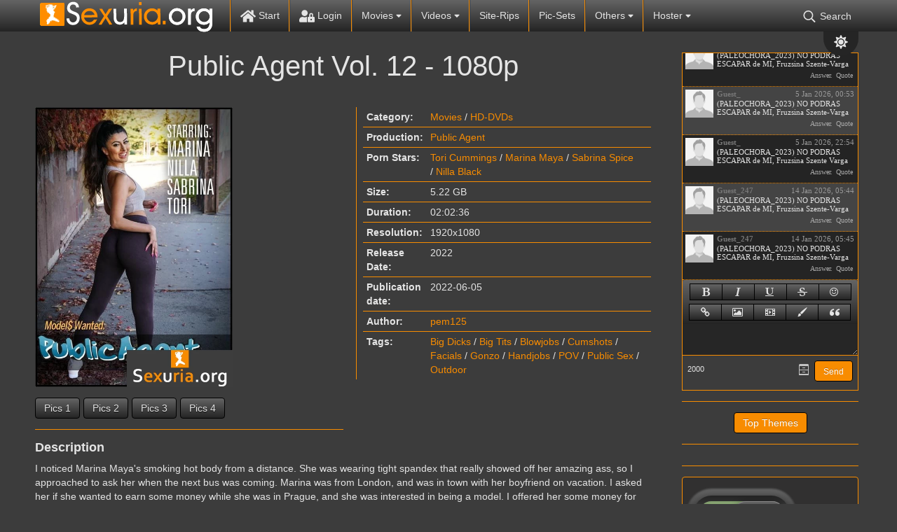

--- FILE ---
content_type: text/html; charset=UTF-8
request_url: https://sexuria.org/30806-public-agent-vol-12-1080p.html
body_size: 9942
content:
<!DOCTYPE html>
<html lang="en">
    <head>
        <title>Public Agent Vol. 12 - 1080p » Sexuria – find and download all of the world’s best porn in one place.</title>
<meta name="charset" content="utf-8">
<meta name="title" content="Public Agent Vol. 12 - 1080p » Sexuria – find and download all of the world’s best porn in one place.">
<meta name="description" content="Public Agent Vol. 12 - 1080p">
<meta name="keywords" content="before, while, money, wanted, asked, vacation, boyfriend, London, coming, Prague, approached, showed, really, spandex, tight, wearing, distance, smoking, Mayas, amazing, before, while, money">
<meta name="generator" content="DataLife Engine (https://dle-news.ru)">
<meta name="news_keywords" content="Big Dicks,Big Tits,Blowjobs,Cumshots,Facials,Gonzo,Handjobs,POV,Public Sex,Outdoor">
<link rel="canonical" href="https://sexuria.org/30806-public-agent-vol-12-1080p.html">
<link rel="alternate" type="application/rss+xml" title="Sexuria – find and download all of the world’s best porn in one place." href="https://sexuria.org/rss.xml">
<link rel="search" type="application/opensearchdescription+xml" title="Sexuria – find and download all of the world’s best porn in one place." href="https://sexuria.org/index.php?do=opensearch">
<link rel="stylesheet" href="/engine/nMeet_chat/assets/styles.css?v=0.1722434696" media="all">
<meta property="twitter:title" content="Public Agent Vol. 12 - 1080p » Sexuria – find and download all of the world’s best porn in one place.">
<meta property="twitter:url" content="https://sexuria.org/30806-public-agent-vol-12-1080p.html">
<meta property="twitter:card" content="summary_large_image">
<meta property="twitter:image" content="https://sexuria.org/uploads/posts/2022-06/poster_server_public-agent-vol-12-1080p-1.webp">
<meta property="twitter:description" content="I noticed Marina Maya's smoking hot body from a distance. She was wearing tight spandex that really showed off her amazing ass, so I approached to ask her when the next bus was coming. Marina was from London, and was in town with her boyfriend on vacation. I asked her if she wanted to earn some">
<meta property="og:type" content="article">
<meta property="og:site_name" content="Sexuria – find and download all of the world’s best porn in one place.">
<meta property="og:title" content="Public Agent Vol. 12 - 1080p » Sexuria – find and download all of the world’s best porn in one place.">
<meta property="og:url" content="https://sexuria.org/30806-public-agent-vol-12-1080p.html">
<meta property="og:image" content="https://sexuria.org/uploads/posts/2022-06/poster_server_public-agent-vol-12-1080p-1.webp">
<meta property="og:description" content="I noticed Marina Maya's smoking hot body from a distance. She was wearing tight spandex that really showed off her amazing ass, so I approached to ask her when the next bus was coming. Marina was from London, and was in town with her boyfriend on vacation. I asked her if she wanted to earn some">
        <script type="2da84bc1867bb884c0ceaaa5-text/javascript">const theme=document.querySelector('html')
        const currentTheme=localStorage.getItem('theme')
        function setTheme(name){theme.setAttribute('theme',name)
        localStorage.setItem('theme',name)}
        if(currentTheme){theme.setAttribute('theme',currentTheme)}else{setTheme('dark')}</script>
        <meta name="viewport" content="initial-scale=1.0,width=device-width">
        <link rel="stylesheet" href="/engine/classes/min/index.php?charset=utf8&amp;f=/templates/sexuriav2-black/css/styles.css&amp;14">
        
        <link rel="apple-touch-icon" sizes="180x180" href="/templates/sexuriav2-black/images/apple-touch-icon.png">
        <link rel="icon" type="image/png" sizes="32x32" href="/templates/sexuriav2-black/images/favicon-32x32.png">
        <link rel="icon" type="image/png" sizes="16x16" href="/templates/sexuriav2-black/images/favicon-16x16.png">
        <link rel="manifest" href="/templates/sexuriav2-black/images/site.webmanifest">
        <link rel="mask-icon" href="/templates/sexuriav2-black/images/safari-pinned-tab.svg" color="#5bbad5">
        <link rel="shortcut icon" href="/templates/sexuriav2-black/images/favicon.ico">
        <meta content="3981" name="filejoker" />
        <meta name="v4315" content="07e6e1c459112d0b057f2fe88f75fdf1" />
        <meta name="rapidgator" content="32420e1770abc31302ef44ffe00d2a923b86b5d8"/>
        <meta name="msapplication-TileColor" content="#00a300">
        <meta name="msapplication-config" content="/templates/sexuriav2-black/images/browserconfig.xml">
        <meta name="theme-color" content="#ffffff">
    </head>
<body>
    <div class="back"></div>
    <header>
        <div class="content">
            <div class="logo">
                <a href="/"><img src="/templates/sexuriav2-black/images/logo.png" alt="Sexuria"></a>
            </div> 
            <div class="mob-menu">
                <span></span>
                <span></span>
                <span></span>
            </div>
            <nav>               
                <ul>
                    <li>
                        <a href="/"><svg><use xlink:href="#ico-home"></use></svg> Start</a>
                    </li><li>                      
                         
                        <a class="login" href="/"><svg><use xlink:href="#ico-lock"></use></svg> Login</a>
                        
                    </li><li class="libs"> 
                        <a href="/movies">Movies <svg class="s"><use xlink:href="#ico-sort"></use></svg></a>
                        <ul>
                            <li><a href="/movies/dvd-rips/">DVD-Rips</a></li>
                            <li><a href="/movies/hd-dvds/">HD-DVDs</a></li>
                            <li><a href="/movies/virtual_reality/">Virtual Reality</a></li> 
                            <li><a href="/movies/dvd-untouched/">DVD Untouched</a></li>
                        </ul>
                    </li><!--
                    --><li class="libs"> 
                        <a href="/videos">Videos <svg class="s"><use xlink:href="#ico-sort"></use></svg></a>
                        <ul>
                           <li><a href="/videos/scenes/">Scenes</a></li>
                           <li><a href="/videos/hd-clips/">HD-Clips</a></li> 
                           <li><a href="/videos/virtual-reality/">Virtual Reality</a></li> 
                        </ul>
                    </li><!--
                    --><li><a href="/site-rips">Site-Rips</a></li><!--
                    --><li><a href="/pic-sets">Pic-Sets</a></li><!-- 
                    --><li class="libs"> 
                        <a href="/videos">Others <svg class="s"><use xlink:href="#ico-sort"></use></svg></a>
                        <ul>
                           <li><a href="/ebooks/">eBooks</a></li> 
                           <li><a href="/games/">Games</a></li> 
                           <li><a href="/comics/">Comics</a></li>
                           <li><a href="/actresses.html">Actresses</a></li>
                           <li><a href="/b.switch-gays=1/sort=date/order=desc/">Gay</a></li>
                           <li><a href="/f/b.switch-scat=1/rt=date/order=desc">Scat</a></li>
                           <li><a href="/f/b.switch-bdsm=1/sort=date/order=desc/">BDSM</a></li>
                           <li><a href="/f/m.tags=shemale/sort=date/order=desc/">Shemale</a></li>
                           <li><a href="/f/m.tags=piss/sort=date/order=desc/">Piss</a></li>

                        </ul>
                    </li><!--          
                    --><li class="libs"> 
                        <a href="#">Hoster <svg class="s"><use xlink:href="#ico-sort"></use></svg></a>
                        <ul>
                           <li><a href="/xfsearch/fastfile">FastFile.cc</a></li>   
                           <li><a href="/xfsearch/rapidgator">Rapidgator.net</a></li>  
                           <li><a href="/xfsearch/katfile">KatFile.com</a></li> 
                           <li><a href="/xfsearch/keep2share">Keep2share</a></li> 
                           <li><a href="/xfsearch/filejoker">FileJoker.net</a></li>
                           <li><a href="/xfsearch/fileal">File.al</a></li>
                           <li><a href="/xfsearch/dropapk">Dropapk.to</a></li>
                           <li><a href="/xfsearch/filespace">Filespace.com</a></li>    
                           
                           <li><a href="/xfsearch/rapidcloud">RapidCloud.cc</a></li>
                        </ul>
                    </li><!--
                    --><li class="searh-bot"><svg><use xlink:href="#ico-searh"></use></svg> Search</li>                    
                </ul>                                        
            </nav>
            <div class="color-change"><svg class="sun"><use xlink:href="#icon-sun"></use></svg><svg class="moon"><use xlink:href="#icon-moon"></use></svg></div>
            <div class="searh">
                <form method="post">
                    <input type="search" name="story" placeholder="Search.."><button type="submit" value="Suchen"><svg><use xlink:href="#ico-searh"></use></svg></button>
                    <input type="hidden" name="do" value="search">
                    <input type="hidden" name="subaction" value="search">
                </form>
                <a href="/advanced-search.html" title="Go to advanced site search">Advanced Search</a>
            </div>             
        </div>        
    </header>
    <div class="wrapper">        
        <div class="lining">
            <div class="content">
                <div class="foundation">
                    
                    
                    <div id="dle-content"><article class="full">
    <h1>Public Agent Vol. 12 - 1080p</h1>
    <div class="header">
        <div class="img-block">
            <a href="https://sexuria.org/uploads/posts/2022-06/poster_server_public-agent-vol-12-1080p-1.webp" onclick="if (!window.__cfRLUnblockHandlers) return false; return hs.expand(this)" data-cf-modified-2da84bc1867bb884c0ceaaa5-=""><img data-src="/uploads/posts/2022-06/poster_server_public-agent-vol-12-1080p-1.webp" alt="Public Agent Vol. 12 - 1080p"></a>
            
            
            <div class="screenshot">
                 <a href="https://sexuria.org/uploads/posts/2022-06/pics1_server_public-agent-vol-12-1080p-1.webp" target="_blank" class="highslide">Pics 1</a><a href="https://sexuria.org/uploads/posts/2022-06/pics2_server_public-agent-vol-12-1080p-1.webp" target="_blank" class="highslide">Pics 2</a><a href="https://sexuria.org/uploads/posts/2022-06/pics3_server_public-agent-vol-12-1080p-1.webp" target="_blank" class="highslide">Pics 3</a><a href="https://sexuria.org/uploads/posts/2022-06/pics4_server_public-agent-vol-12-1080p-1.webp" target="_blank" class="highslide">Pics 4</a>
            </div>
        </div>    
        <div class="info-block">
            
            <div class="table">
                <div>
                    <div>Category:</div>
                    <div><a href="https://sexuria.org/movies/">Movies</a> / <a href="https://sexuria.org/movies/hd-dvds/">HD-DVDs</a></div>    
                </div>
                
                <div>
                    <div>Production:</div>
                    <div><a href="https://sexuria.org/xfsearch/production/Public%20Agent/">Public Agent</a></div>    
                </div>
                
                
                <div>
                    <div>Porn Stars:</div>
                    <div class="stars-porn"><a href="https://sexuria.org/xfsearch/pornstars/Tori%20Cummings/">Tori Cummings</a> /&nbsp;<a href="https://sexuria.org/xfsearch/pornstars/Marina%20Maya/">Marina Maya</a> /&nbsp;<a href="https://sexuria.org/xfsearch/pornstars/Sabrina%20Spice/">Sabrina Spice</a> /&nbsp;<a href="https://sexuria.org/xfsearch/pornstars/Nilla%20Black/">Nilla Black</a></div>    
                </div>
                
                
                <div>
                    <div>Size:</div>
                    <div>5.22 GB</div>    
                </div>
                
                
                <div>
                    <div>Duration:</div>
                    <div>02:02:36</div>    
                </div>
                
                
                <div>
                    <div>Resolution:</div>
                    <div>1920x1080</div>    
                </div>
                
                
                <div>
                    <div>Release Date:</div>
                    <div>2022</div>    
                </div>
                
                <div>
                    <div>Publication date:</div>
                    <div>2022-06-05</div>    
                </div>
                <div>
                    <div>Author:</div>
                    <div><a onclick="if (!window.__cfRLUnblockHandlers) return false; ShowProfile('pem125', 'https://sexuria.org/user/pem125/', '0'); return false;" href="https://sexuria.org/user/pem125/" data-cf-modified-2da84bc1867bb884c0ceaaa5-="">pem125</a></div>    
                </div>
                
                
                <div>
                    <div>Tags:</div>
                    <div><a href="https://sexuria.org/tags/Big%20Dicks/">Big Dicks</a> / <a href="https://sexuria.org/tags/Big%20Tits/">Big Tits</a> / <a href="https://sexuria.org/tags/Blowjobs/">Blowjobs</a> / <a href="https://sexuria.org/tags/Cumshots/">Cumshots</a> / <a href="https://sexuria.org/tags/Facials/">Facials</a> / <a href="https://sexuria.org/tags/Gonzo/">Gonzo</a> / <a href="https://sexuria.org/tags/Handjobs/">Handjobs</a> / <a href="https://sexuria.org/tags/POV/">POV</a> / <a href="https://sexuria.org/tags/Public%20Sex/">Public Sex</a> / <a href="https://sexuria.org/tags/Outdoor/">Outdoor</a></div>    
                </div>
                                 
            </div>
            
                
                         
        </div>   
    </div>
 
    <div>
        <h4>Description</h4>   
        <div class="share-content">I noticed Marina Maya's smoking hot body from a distance. She was wearing tight spandex that really showed off her amazing ass, so I approached to ask her when the next bus was coming. Marina was from London, and was in town with her boyfriend on vacation. I asked her if she wanted to earn some money while she was in Prague, and she was interested in being a model. I offered her some money for casting, and 600 euro later, she flashed me her perky tits and ass. I wanted more, but Marina didn't want to cheat on her boyfriend, though she did offer to jerk me off as a thank you. We found an abandoned basement, and Marina fell in love with my cock. She stroked it, then sucked it, then let me fuck her tight pussy all kinds before I came on her face!</div>
    </div> 
     
    <div class="download section">
        <h4>Download</h4>
        
        <a href="#" class="window3">FastFile.cc</a>
        
        
        
        
            
        
              
        
        
    </div>

     
            
    <div class="comments">
        <h4>Comments</h4>
        
<div id="dle-ajax-comments"></div>

        <a href="javascript:ShowOrHide('addcomments')" class="btn">Write a comment</a>
        <div id="addcomments" class="addcomments">
            <h4>Write a comment</h4>
            <form  method="post" name="dle-comments-form" id="dle-comments-form" ><div class="form">

    <input placeholder="Nickname.." type="text" name="name" id="name" required>
    <input placeholder="Your e-mail" type="email" name="mail" id="mail">

    <script type="2da84bc1867bb884c0ceaaa5-text/javascript">
	var text_upload = "Upload files and images";
	var dle_quote_title  = "Quote:";
</script>
<div class="wseditor"><textarea id="comments" name="comments" rows="10" cols="50" class="ajaxwysiwygeditor"></textarea></div>  

    <div class="g-recaptcha" data-sitekey="6LfinFQqAAAAADyIhUZW6Ql5sJwDLBzzugoYNdsj" data-theme="light"></div><script src="https://www.google.com/recaptcha/api.js?hl=en" async defer type="2da84bc1867bb884c0ceaaa5-text/javascript"></script>

   
    <label for="question_answer"><span id="dle-question">Answer the question (number): 50 - 20/2 =</span></label>
    <input placeholder="Answer" type="text" name="question_answer" id="question_answer" required>

</div>
<div class="form-submit">
    
    <button type="submit" name="submit" title="Submit Comment" class="btn">Submit Comment</button>
</div>
		<input type="hidden" name="subaction" value="addcomment">
		<input type="hidden" name="post_id" id="post_id" value="30806"><input type="hidden" name="user_hash" value="b495d12f3a9897c7a1690172246b31f6abb914de"></form>
        </div>        
    </div>    
</article>

 


<div id="window3" class="modal">
    <div class="title">
        <svg><use xlink:href="#ico-close"></use></svg>
        <h3>Download Public Agent Vol. 12 - 1080p</h3>
    </div>
    <div class="body">
        <p>From here you leave the editorial area of sexuria.net. This page was created dynamically sexuria.net does not have any influence on the linked content.</p>
        <div class="text-center">
           <h4>FastFile.cc Download/Stream</h4>
           <a target="_blank" href="https://fastfile.cc/ojsui047p82j">1</a>
           <a target="_blank" href="https://fastfile.cc/py68hsqvfnlp">2</a>
           <a target="_blank" href="https://fastfile.cc/a5n7jjlzt69u">3</a>
           
           
           
           
           
           
           
        </div>
        <div class="close">
            <div class="btn">Close</div>
        </div>
    </div>
</div>    






 



    

     

 



</div><br/>
                    
                    
                    <br/>
                    
                </div>
                <aside>                   
                    
                    <div class="section chat">
                        <script type="2da84bc1867bb884c0ceaaa5-text/javascript">
var nMeet_bb_ctag,nMeet_anim_bar_time,nMeet_anim_bar_type='1',nMeet_user_group='5',nMeet_page_id='',nMeet_on_enter='1',nMeet_interval='60',nMeet_update_time,nMeet_allow=1,nMeet_timeout,nMeet_timeout_min='20',nMeet_timeout_counter,nMeet_textarea='nMeet_text',nMeet_member='Guest_65',nMeet_symb_left='2000',nMeet_soundoff=0,nMeet_reverse='1';

var nMeet_chat_timeout='You was offline more than',nMeet_timeout_imback='Update',alert1='',nMeet_adress_web='Page URL',nMeet_page_name='Page name',nMeet_adress_img='Image URL',nMeet_adress_video='Video URL',alert2='',nMeet_new_archive='Archive',nMeet_all_archive_page='All archive pages',nMeet_archive_all_mess='Archive all messeges',
alert3='',nMeet_delet_all_mess='Delete all messeges from archive?',nMeet_chat_settings='Chat setting',nMeet_edit_mess='Edit messege',nMeet_remove_completely='Delete completely',nMeet_sure_ban_user='Do you realy want to ban this user?',nMeet_reason_ban='Ban reason',nMeet_days_ban='How much days? Permanetn fot defailt',nMeet_close='Close',nMeet_title_list_user_ban='Banned users';
</script>

<div class="nMeet_area ignore-select">
	
	<div class="nMeet_chat_list_area">
		<ul id="nMeet_chat" class="nMeet_chat_list"></ul>
		<div class="nMeet_modal_smiles"></div>
		<div class="nMeet_modal_colors"></div>
	</div>
		<div class="bb-pane nMeet_bb_pane">
<b id="b_b" class="bb-btn nMeet_bb_btn" onclick="if (!window.__cfRLUnblockHandlers) return false; nMeet_tag('b')" title="Bold" data-cf-modified-2da84bc1867bb884c0ceaaa5-=""></b>
<b id="b_i" class="bb-btn nMeet_bb_btn" onclick="if (!window.__cfRLUnblockHandlers) return false; nMeet_tag('i')" title="Ilalic" data-cf-modified-2da84bc1867bb884c0ceaaa5-=""></b>
<b id="b_u" class="bb-btn nMeet_bb_btn" onclick="if (!window.__cfRLUnblockHandlers) return false; nMeet_tag('u')" title="Underline" data-cf-modified-2da84bc1867bb884c0ceaaa5-=""></b>
<b id="b_s" class="bb-btn nMeet_bb_btn" onclick="if (!window.__cfRLUnblockHandlers) return false; nMeet_tag('s')" title="Strike" data-cf-modified-2da84bc1867bb884c0ceaaa5-=""></b>
<b id="b_emo" class="nMeet_bb_emo bb-btn nMeet_bb_btn" title="Emoji"></b>

		<b id="b_url" class="bb-btn nMeet_bb_btn" onclick="if (!window.__cfRLUnblockHandlers) return false; nMeet_tag_url()" title="Link" data-cf-modified-2da84bc1867bb884c0ceaaa5-=""></b>
		<b id="b_img" class="bb-btn nMeet_bb_btn" onclick="if (!window.__cfRLUnblockHandlers) return false; nMeet_tag_img()" title="Image" data-cf-modified-2da84bc1867bb884c0ceaaa5-=""></b>
		<b id="b_video" class="bb-btn nMeet_bb_btn" onclick="if (!window.__cfRLUnblockHandlers) return false; nMeet_tag_video()" title="Video" data-cf-modified-2da84bc1867bb884c0ceaaa5-=""></b>
		<b id="b_color" class="nMeet_bb_color bb-btn nMeet_bb_btn" title="Text color"></b>
		<b id="b_quote" class="bb-btn nMeet_bb_btn" onclick="if (!window.__cfRLUnblockHandlers) return false; nMeet_tag('quote')" title="Quote" data-cf-modified-2da84bc1867bb884c0ceaaa5-=""></b>
</div>
	<div class="nMeet_textarea"><textarea id="nMeet_text"></textarea></div>
	
	<div class="nMeet_buttons">
		<a href="#" class="nMeet_add" title="Ctrl-Enter">Send</a>
		<a href="#" class="nMeet_archive" title="Archives"><i class="nMeet_icon nMeet_icon_archive"></i></a>
		
		
		<span class="nMeet_symb_left" title="Symbols left"></span>
	</div>
	<div class="nMeet_modal">
	<div class="nMeet_modal_header"><span></span></div>
	<div class="nMeet_modal_content"></div>
	<div class="nMeet_modal_buttons">
		<a href="#" class="nMeet_modal_close">Close</a>
		<a href="#" class="nMeet_modal_settings">Save settings</a>
		<a href="#" class="nMeet_modal_edit">Save settings</a>
		<a href="#" class="nMeet_modal_banned">Unban</a>
		<a href="#" class="nMeet_modal_truncate">Delete all</a>
	</div>
</div>
	<div class="nMeet_bb_modal">
		<ul class="nMeet_bb_modal_content"></ul>
		<div class="nMeet_bb_modal_buttons">
			<a href="#" class="nMeet_bb_modal_paste">Insert</a>
			<a href="#" class="nMeet_bb_modal_close">Close</a>
		</div>
	</div>
</div>
                    </div>
                    
                    <div class="section boot-sib">
                        <a href="/top.html">Top Themes</a>
                    </div>                    
                    <div class="section vote">
                                                                    
                    </div>
                    <div class="section filter">
                        
                        <div class="gray">
                            <div class="section">
                                <span>Gay</span>
                                <div class="switch gay">
                                    <div><i></i></div>
                                </div>                               
                            </div>
                            <div class="section">
                                <span>Scat</span>
                                <div class="switch scat">
                                    <div><i></i></div>
                                </div>                                
                            </div>    
                            <div class="section">
                                <span>BDSM</span>
                                <div class="switch bdsm">
                                    <div><i></i></div>
                                </div>
                            </div>                             
                        </div>
                    </div>                      
                    <div class="section keywords">
                        <a class="title" href="/tags">Keywords</a>
                        <div><a href="https://sexuria.org/tags/Blowjob/" class="clouds_xlarge" title="Publication found: 46395">Blowjob</a> <a href="https://sexuria.org/tags/Anal/" class="clouds_large" title="Publication found: 44039">Anal</a> <a href="https://sexuria.org/tags/Hardcore/" class="clouds_large" title="Publication found: 40654">Hardcore</a> <a href="https://sexuria.org/tags/Big+Tits/" class="clouds_medium" title="Publication found: 32455">Big Tits</a> <a href="https://sexuria.org/tags/Gonzo/" class="clouds_small" title="Publication found: 24369">Gonzo</a> <a href="https://sexuria.org/tags/1080p/" class="clouds_small" title="Publication found: 19408">1080p</a> <a href="https://sexuria.org/tags/MILF/" class="clouds_small" title="Publication found: 19338">MILF</a> <a href="https://sexuria.org/tags/Brunette/" class="clouds_small" title="Publication found: 19036">Brunette</a> <a href="https://sexuria.org/tags/Blonde/" class="clouds_small" title="Publication found: 18598">Blonde</a> <a href="https://sexuria.org/tags/Teen/" class="clouds_small" title="Publication found: 17140">Teen</a> <a href="https://sexuria.org/tags/Oral/" class="clouds_small" title="Publication found: 16548">Oral</a> <a href="https://sexuria.org/tags/Cumshot/" class="clouds_xsmall" title="Publication found: 15187">Cumshot</a> <a href="https://sexuria.org/tags/Creampie/" class="clouds_xsmall" title="Publication found: 14248">Creampie</a> <a href="https://sexuria.org/tags/Interracial/" class="clouds_xsmall" title="Publication found: 13877">Interracial</a> <a href="https://sexuria.org/tags/Threesome/" class="clouds_xsmall" title="Publication found: 13203">Threesome</a> <a href="https://sexuria.org/tags/Deepthroat/" class="clouds_xsmall" title="Publication found: 12700">Deepthroat</a> <a href="https://sexuria.org/tags/Natural+Tits/" class="clouds_xsmall" title="Publication found: 12664">Natural Tits</a> <a href="https://sexuria.org/tags/Big+Ass/" class="clouds_xsmall" title="Publication found: 12663">Big Ass</a> <a href="https://sexuria.org/tags/Masturbation/" class="clouds_xsmall" title="Publication found: 12340">Masturbation</a> <a href="https://sexuria.org/tags/Shaved/" class="clouds_xsmall" title="Publication found: 12248">Shaved</a> <a href="https://sexuria.org/tags/Facial/" class="clouds_xsmall" title="Publication found: 11929">Facial</a> <a href="https://sexuria.org/tags/Clips/" class="clouds_xsmall" title="Publication found: 11622">Clips</a> <a href="https://sexuria.org/tags/Lesbian/" class="clouds_xsmall" title="Publication found: 11489">Lesbian</a> <a href="https://sexuria.org/tags/Mature/" class="clouds_xsmall" title="Publication found: 10414">Mature</a> <a href="https://sexuria.org/tags/720p/" class="clouds_xsmall" title="Publication found: 10132">720p</a> <a href="https://sexuria.org/tags/Solo/" class="clouds_xsmall" title="Publication found: 9906">Solo</a> <a href="https://sexuria.org/tags/Amateur/" class="clouds_xsmall" title="Publication found: 9105">Amateur</a> <a href="https://sexuria.org/tags/All+Sex/" class="clouds_xsmall" title="Publication found: 9051">All Sex</a> <a href="https://sexuria.org/tags/Stockings/" class="clouds_xsmall" title="Publication found: 8798">Stockings</a> <a href="https://sexuria.org/tags/Big+Dick/" class="clouds_xsmall" title="Publication found: 8090">Big Dick</a> <a href="https://sexuria.org/tags/Posing/" class="clouds_xsmall" title="Publication found: 8026">Posing</a> <a href="https://sexuria.org/tags/Doggy+Style/" class="clouds_xsmall" title="Publication found: 7843">Doggy Style</a> <a href="https://sexuria.org/tags/Double+Penetration/" class="clouds_xsmall" title="Publication found: 7369">Double Penetration</a> <a href="https://sexuria.org/tags/BDSM/" class="clouds_xsmall" title="Publication found: 7202">BDSM</a> <a href="https://sexuria.org/tags/Erotic/" class="clouds_xsmall" title="Publication found: 6829">Erotic</a> <a href="https://sexuria.org/tags/Cow+Girl/" class="clouds_xsmall" title="Publication found: 6625">Cow Girl</a> <a href="https://sexuria.org/tags/Teens/" class="clouds_xsmall" title="Publication found: 6588">Teens</a> <a href="https://sexuria.org/tags/POV/" class="clouds_xsmall" title="Publication found: 6547">POV</a> <a href="https://sexuria.org/tags/Small+Tits/" class="clouds_xsmall" title="Publication found: 6358">Small Tits</a> <a href="https://sexuria.org/tags/Tattoo/" class="clouds_xsmall" title="Publication found: 6217">Tattoo</a><div class="tags_more"><a href="https://sexuria.org/tags/">Show all tags</a></div></div>
                    </div>
                    
                    <div class="scroll"><svg><use xlink:href="#icon-chevron-up"></use></svg></div>  
                </aside>
            </div>
        </div>
        <footer>
            <div class="content">
                <a href="http://jdownloader.org" target="_blank" rel="nofollow"><img data-src="/templates/sexuriav2-black/images/jdownloader.webp" alt="Jetzt noch einfacher herunterladen mit JDownloader">Jetzt noch einfacher herunterladen mit JDownloader</a>
                <!--LiveInternet counter--><a href="https://www.liveinternet.ru/click"
target="_blank"><img id="licnt274F" width="88" height="31" style="border:0" 
title="LiveInternet: shows the number of views for 24 hours, visitors for 24 hours and for today"
src="[data-uri]"
alt=""/></a><script type="2da84bc1867bb884c0ceaaa5-text/javascript">(function(d,s){d.getElementById("licnt274F").src=
"https://counter.yadro.ru/hit?t13.6;r"+escape(d.referrer)+
((typeof(s)=="undefined")?"":";s"+s.width+"*"+s.height+"*"+
(s.colorDepth?s.colorDepth:s.pixelDepth))+";u"+escape(d.URL)+
";h"+escape(d.title.substring(0,150))+";"+Math.random()})
(document,screen)</script><!--/LiveInternet-->
            </div>
        </footer>
    </div>
    


<div class="login-pop">
    <div class="exit" title="Close pop-up window">X</div>
    <form method="post">
        <h2>Login</h2>
        <input type="text" name="login_name" placeholder="Username..">
        <input type="password" name="login_password" value="" placeholder="Passwort..">      
        <input type="submit" name="commit" value="Login" title="Login">
        <input name="login" type="hidden" id="login" value="submit">
    </form>
    <a href="/index.php?do=lostpassword" title="Forgot your password?">Forgot your password?</a>
    
</div>
	  
    <link rel="stylesheet" href="/engine/classes/min/index.php?charset=utf8&amp;f=/templates/sexuriav2-black/css/engine.css&amp;14">
    <link href="/engine/classes/min/index.php?f=engine/editor/jscripts/froala/fonts/font-awesome.css,engine/editor/jscripts/froala/css/editor.css,engine/editor/css/default.css&amp;v=241f5" rel="stylesheet" type="text/css">
<script src="/engine/classes/min/index.php?g=general&amp;v=241f5" type="2da84bc1867bb884c0ceaaa5-text/javascript"></script>
<script src="/engine/classes/min/index.php?f=engine/classes/js/jqueryui.js,engine/classes/js/dle_js.js,engine/classes/highslide/highslide.js,engine/classes/js/lazyload.js,engine/classes/masha/masha.js,engine/skins/codemirror/js/code.js,engine/editor/jscripts/froala/editor.js,engine/editor/jscripts/froala/languages/en.js&amp;v=241f5" defer type="2da84bc1867bb884c0ceaaa5-text/javascript"></script>
<script src="/engine/nMeet_chat/assets/libs.js?v=1718717912" type="2da84bc1867bb884c0ceaaa5-text/javascript"></script>
<script type="application/ld+json">{"@context":"https://schema.org","@graph":[{"@type":"BreadcrumbList","@context":"https://schema.org/","itemListElement":[{"@type":"ListItem","position":1,"item":{"@id":"https://sexuria.org/","name":"Sexuria"}},{"@type":"ListItem","position":2,"item":{"@id":"https://sexuria.org/movies/","name":"Movies"}},{"@type":"ListItem","position":3,"item":{"@id":"https://sexuria.org/movies/hd-dvds/","name":"HD-DVDs"}},{"@type":"ListItem","position":4,"item":{"@id":"https://sexuria.org/30806-public-agent-vol-12-1080p.html","name":"Public Agent Vol. 12 - 1080p"}}]}]}</script><script type="2da84bc1867bb884c0ceaaa5-text/javascript">
<!--
var dle_root       = '/';
var dle_admin      = '';
var dle_login_hash = 'b495d12f3a9897c7a1690172246b31f6abb914de';
var dle_group      = 5;
var dle_skin       = 'sexuriav2-black';
var dle_wysiwyg    = '1';
var quick_wysiwyg  = '1';
var dle_min_search = '4';
var dle_act_lang   = ["Yes", "No", "Enter", "Cancel", "Save", "Delete", "Loading. Please, wait..."];
var menu_short     = 'Quick edit';
var menu_full      = 'Full edit';
var menu_profile   = 'View profile';
var menu_send      = 'Send message';
var menu_uedit     = 'Admin Center';
var dle_info       = 'Information';
var dle_confirm    = 'Confirm';
var dle_prompt     = 'Enter the information';
var dle_req_field  = ["Fill the name field", "Fill the message field", "Fill the field with the subject of the message"];
var dle_del_agree  = 'Are you sure you want to delete it? This action cannot be undone';
var dle_spam_agree = 'Are you sure you want to mark the user as a spammer? This will remove all his comments';
var dle_c_title    = 'Send a complaint';
var dle_complaint  = 'Enter the text of your complaint to the Administration:';
var dle_mail       = 'Your e-mail:';
var dle_big_text   = 'Highlighted section of text is too large.';
var dle_orfo_title = 'Enter a comment to the detected error on the page for Administration ';
var dle_p_send     = 'Send';
var dle_p_send_ok  = 'Notification has been sent successfully ';
var dle_save_ok    = 'Changes are saved successfully. Refresh the page?';
var dle_reply_title= 'Reply to the comment';
var dle_tree_comm  = '0';
var dle_del_news   = 'Delete article';
var dle_sub_agree  = 'Do you really want to subscribe to this article’s comments?';
var dle_captcha_type  = '1';
var dle_share_interesting  = ["Share a link to the selected text", "Twitter", "Facebook", "Вконтакте", "Direct Link:", "Right-click and select «Copy Link»"];
var DLEPlayerLang     = {prev: 'Previous',next: 'Next',play: 'Play',pause: 'Pause',mute: 'Mute', unmute: 'Unmute', settings: 'Settings', enterFullscreen: 'Enable full screen mode', exitFullscreen: 'Disable full screen mode', speed: 'Speed', normal: 'Normal', quality: 'Quality', pip: 'PiP mode'};
var allow_dle_delete_news   = false;
var dle_search_delay   = false;
var dle_search_value   = '';
jQuery(function($){

      $('#comments').froalaEditor({
        dle_root: dle_root,
        dle_upload_area : "comments",
        dle_upload_user : "",
        dle_upload_news : "0",
        width: '100%',
        height: '220',
        language: 'en',

		htmlAllowedTags: ['div', 'span', 'p', 'br', 'strong', 'em', 'ul', 'li', 'ol', 'b', 'u', 'i', 's', 'a', 'img', 'hr'],
		htmlAllowedAttrs: ['class', 'href', 'alt', 'src', 'style', 'target'],
		pastePlain: true,
        imagePaste: false,
        listAdvancedTypes: false,
        imageUpload: false,
		videoInsertButtons: ['videoBack', '|', 'videoByURL'],
		quickInsertEnabled: false,

        toolbarButtonsXS: ['bold', 'italic', 'underline', 'strikeThrough', '|', 'align', 'formatOL', 'formatUL', '|', 'insertLink', 'dleleech', 'emoticons', '|', 'dlehide', 'dlequote', 'dlespoiler'],

        toolbarButtonsSM: ['bold', 'italic', 'underline', 'strikeThrough', '|', 'align', 'formatOL', 'formatUL', '|', 'insertLink', 'dleleech', 'emoticons', '|', 'dlehide', 'dlequote', 'dlespoiler'],

        toolbarButtonsMD: ['bold', 'italic', 'underline', 'strikeThrough', '|', 'align', 'formatOL', 'formatUL', '|', 'insertLink', 'dleleech', 'emoticons', '|', 'dlehide', 'dlequote', 'dlespoiler'],

        toolbarButtons: ['bold', 'italic', 'underline', 'strikeThrough', '|', 'align', 'formatOL', 'formatUL', '|', 'insertLink', 'dleleech', 'emoticons', '|', 'dlehide', 'dlequote', 'dlespoiler']

      }).on('froalaEditor.image.inserted froalaEditor.image.replaced', function (e, editor, $img, response) {

			if( response ) {

			    response = JSON.parse(response);

			    $img.removeAttr("data-returnbox").removeAttr("data-success").removeAttr("data-xfvalue").removeAttr("data-flink");

				if(response.flink) {
				  if($img.parent().hasClass("highslide")) {

					$img.parent().attr('href', response.flink);

				  } else {

					$img.wrap( '<a href="'+response.flink+'" class="highslide"></a>' );

				  }
				}

			}

		});

$('#dle-comments-form').submit(function() {
	doAddComments();
	return false;
});
FastSearch();

hs.graphicsDir = '/engine/classes/highslide/graphics/';
hs.wrapperClassName = 'rounded-white';
hs.outlineType = 'rounded-white';
hs.numberOfImagesToPreload = 0;
hs.captionEval = 'this.thumb.alt';
hs.showCredits = false;
hs.align = 'center';
hs.transitions = ['expand', 'crossfade'];
hs.dimmingOpacity = 0.60;
hs.lang = { loadingText : 'Loading...', playTitle : 'Watch slideshow (space) ', pauseTitle:'Pause', previousTitle : 'Previous image', nextTitle :'Next Image',moveTitle :'Move', closeTitle :'Close (Esc)',fullExpandTitle:'Enlarge to full size',restoreTitle:'Click to close image. Click and hold to move.',focusTitle:'Focus',loadingTitle:'Click to cancel'
};
hs.slideshowGroup='fullnews'; hs.addSlideshow({slideshowGroup: 'fullnews', interval: 4000, repeat: false, useControls: true, fixedControls: 'fit', overlayOptions: { opacity: .75, position: 'bottom center', hideOnMouseOut: true } });

});
//-->
</script><script type="2da84bc1867bb884c0ceaaa5-text/javascript">
let urlFilter = 0;
let dleFilterJSData = {"highslide":true};
let dleFilterId = 1;
</script> 
    <script src="/engine/classes/min/index.php?charset=utf8&amp;f=/templates/sexuriav2-black/js/libs.js&amp;14" type="2da84bc1867bb884c0ceaaa5-text/javascript"></script>
	<script type="2da84bc1867bb884c0ceaaa5-text/javascript">
		jQuery(function($){
			$.get("/templates/sexuriav2-black/images/sprite.svg?v=1.01", function(data) {
			  var div = document.createElement("div");
			  div.innerHTML = new XMLSerializer().serializeToString(data.documentElement);
			  document.body.insertBefore(div, document.body.childNodes[0]);
			});
		});
	</script>
    

<script src="/cdn-cgi/scripts/7d0fa10a/cloudflare-static/rocket-loader.min.js" data-cf-settings="2da84bc1867bb884c0ceaaa5-|49" defer></script><script defer src="https://static.cloudflareinsights.com/beacon.min.js/vcd15cbe7772f49c399c6a5babf22c1241717689176015" integrity="sha512-ZpsOmlRQV6y907TI0dKBHq9Md29nnaEIPlkf84rnaERnq6zvWvPUqr2ft8M1aS28oN72PdrCzSjY4U6VaAw1EQ==" data-cf-beacon='{"version":"2024.11.0","token":"1b617f3bfcbc452e8c6359a48cd1dbb5","r":1,"server_timing":{"name":{"cfCacheStatus":true,"cfEdge":true,"cfExtPri":true,"cfL4":true,"cfOrigin":true,"cfSpeedBrain":true},"location_startswith":null}}' crossorigin="anonymous"></script>
</body>
</html>
<!-- DataLife Engine Copyright SoftNews Media Group (http://dle-news.ru) -->


--- FILE ---
content_type: text/html; charset=utf-8
request_url: https://www.google.com/recaptcha/api2/anchor?ar=1&k=6LfinFQqAAAAADyIhUZW6Ql5sJwDLBzzugoYNdsj&co=aHR0cHM6Ly9zZXh1cmlhLm9yZzo0NDM.&hl=en&v=PoyoqOPhxBO7pBk68S4YbpHZ&theme=light&size=normal&anchor-ms=20000&execute-ms=30000&cb=jb6hf0tgaiir
body_size: 49626
content:
<!DOCTYPE HTML><html dir="ltr" lang="en"><head><meta http-equiv="Content-Type" content="text/html; charset=UTF-8">
<meta http-equiv="X-UA-Compatible" content="IE=edge">
<title>reCAPTCHA</title>
<style type="text/css">
/* cyrillic-ext */
@font-face {
  font-family: 'Roboto';
  font-style: normal;
  font-weight: 400;
  font-stretch: 100%;
  src: url(//fonts.gstatic.com/s/roboto/v48/KFO7CnqEu92Fr1ME7kSn66aGLdTylUAMa3GUBHMdazTgWw.woff2) format('woff2');
  unicode-range: U+0460-052F, U+1C80-1C8A, U+20B4, U+2DE0-2DFF, U+A640-A69F, U+FE2E-FE2F;
}
/* cyrillic */
@font-face {
  font-family: 'Roboto';
  font-style: normal;
  font-weight: 400;
  font-stretch: 100%;
  src: url(//fonts.gstatic.com/s/roboto/v48/KFO7CnqEu92Fr1ME7kSn66aGLdTylUAMa3iUBHMdazTgWw.woff2) format('woff2');
  unicode-range: U+0301, U+0400-045F, U+0490-0491, U+04B0-04B1, U+2116;
}
/* greek-ext */
@font-face {
  font-family: 'Roboto';
  font-style: normal;
  font-weight: 400;
  font-stretch: 100%;
  src: url(//fonts.gstatic.com/s/roboto/v48/KFO7CnqEu92Fr1ME7kSn66aGLdTylUAMa3CUBHMdazTgWw.woff2) format('woff2');
  unicode-range: U+1F00-1FFF;
}
/* greek */
@font-face {
  font-family: 'Roboto';
  font-style: normal;
  font-weight: 400;
  font-stretch: 100%;
  src: url(//fonts.gstatic.com/s/roboto/v48/KFO7CnqEu92Fr1ME7kSn66aGLdTylUAMa3-UBHMdazTgWw.woff2) format('woff2');
  unicode-range: U+0370-0377, U+037A-037F, U+0384-038A, U+038C, U+038E-03A1, U+03A3-03FF;
}
/* math */
@font-face {
  font-family: 'Roboto';
  font-style: normal;
  font-weight: 400;
  font-stretch: 100%;
  src: url(//fonts.gstatic.com/s/roboto/v48/KFO7CnqEu92Fr1ME7kSn66aGLdTylUAMawCUBHMdazTgWw.woff2) format('woff2');
  unicode-range: U+0302-0303, U+0305, U+0307-0308, U+0310, U+0312, U+0315, U+031A, U+0326-0327, U+032C, U+032F-0330, U+0332-0333, U+0338, U+033A, U+0346, U+034D, U+0391-03A1, U+03A3-03A9, U+03B1-03C9, U+03D1, U+03D5-03D6, U+03F0-03F1, U+03F4-03F5, U+2016-2017, U+2034-2038, U+203C, U+2040, U+2043, U+2047, U+2050, U+2057, U+205F, U+2070-2071, U+2074-208E, U+2090-209C, U+20D0-20DC, U+20E1, U+20E5-20EF, U+2100-2112, U+2114-2115, U+2117-2121, U+2123-214F, U+2190, U+2192, U+2194-21AE, U+21B0-21E5, U+21F1-21F2, U+21F4-2211, U+2213-2214, U+2216-22FF, U+2308-230B, U+2310, U+2319, U+231C-2321, U+2336-237A, U+237C, U+2395, U+239B-23B7, U+23D0, U+23DC-23E1, U+2474-2475, U+25AF, U+25B3, U+25B7, U+25BD, U+25C1, U+25CA, U+25CC, U+25FB, U+266D-266F, U+27C0-27FF, U+2900-2AFF, U+2B0E-2B11, U+2B30-2B4C, U+2BFE, U+3030, U+FF5B, U+FF5D, U+1D400-1D7FF, U+1EE00-1EEFF;
}
/* symbols */
@font-face {
  font-family: 'Roboto';
  font-style: normal;
  font-weight: 400;
  font-stretch: 100%;
  src: url(//fonts.gstatic.com/s/roboto/v48/KFO7CnqEu92Fr1ME7kSn66aGLdTylUAMaxKUBHMdazTgWw.woff2) format('woff2');
  unicode-range: U+0001-000C, U+000E-001F, U+007F-009F, U+20DD-20E0, U+20E2-20E4, U+2150-218F, U+2190, U+2192, U+2194-2199, U+21AF, U+21E6-21F0, U+21F3, U+2218-2219, U+2299, U+22C4-22C6, U+2300-243F, U+2440-244A, U+2460-24FF, U+25A0-27BF, U+2800-28FF, U+2921-2922, U+2981, U+29BF, U+29EB, U+2B00-2BFF, U+4DC0-4DFF, U+FFF9-FFFB, U+10140-1018E, U+10190-1019C, U+101A0, U+101D0-101FD, U+102E0-102FB, U+10E60-10E7E, U+1D2C0-1D2D3, U+1D2E0-1D37F, U+1F000-1F0FF, U+1F100-1F1AD, U+1F1E6-1F1FF, U+1F30D-1F30F, U+1F315, U+1F31C, U+1F31E, U+1F320-1F32C, U+1F336, U+1F378, U+1F37D, U+1F382, U+1F393-1F39F, U+1F3A7-1F3A8, U+1F3AC-1F3AF, U+1F3C2, U+1F3C4-1F3C6, U+1F3CA-1F3CE, U+1F3D4-1F3E0, U+1F3ED, U+1F3F1-1F3F3, U+1F3F5-1F3F7, U+1F408, U+1F415, U+1F41F, U+1F426, U+1F43F, U+1F441-1F442, U+1F444, U+1F446-1F449, U+1F44C-1F44E, U+1F453, U+1F46A, U+1F47D, U+1F4A3, U+1F4B0, U+1F4B3, U+1F4B9, U+1F4BB, U+1F4BF, U+1F4C8-1F4CB, U+1F4D6, U+1F4DA, U+1F4DF, U+1F4E3-1F4E6, U+1F4EA-1F4ED, U+1F4F7, U+1F4F9-1F4FB, U+1F4FD-1F4FE, U+1F503, U+1F507-1F50B, U+1F50D, U+1F512-1F513, U+1F53E-1F54A, U+1F54F-1F5FA, U+1F610, U+1F650-1F67F, U+1F687, U+1F68D, U+1F691, U+1F694, U+1F698, U+1F6AD, U+1F6B2, U+1F6B9-1F6BA, U+1F6BC, U+1F6C6-1F6CF, U+1F6D3-1F6D7, U+1F6E0-1F6EA, U+1F6F0-1F6F3, U+1F6F7-1F6FC, U+1F700-1F7FF, U+1F800-1F80B, U+1F810-1F847, U+1F850-1F859, U+1F860-1F887, U+1F890-1F8AD, U+1F8B0-1F8BB, U+1F8C0-1F8C1, U+1F900-1F90B, U+1F93B, U+1F946, U+1F984, U+1F996, U+1F9E9, U+1FA00-1FA6F, U+1FA70-1FA7C, U+1FA80-1FA89, U+1FA8F-1FAC6, U+1FACE-1FADC, U+1FADF-1FAE9, U+1FAF0-1FAF8, U+1FB00-1FBFF;
}
/* vietnamese */
@font-face {
  font-family: 'Roboto';
  font-style: normal;
  font-weight: 400;
  font-stretch: 100%;
  src: url(//fonts.gstatic.com/s/roboto/v48/KFO7CnqEu92Fr1ME7kSn66aGLdTylUAMa3OUBHMdazTgWw.woff2) format('woff2');
  unicode-range: U+0102-0103, U+0110-0111, U+0128-0129, U+0168-0169, U+01A0-01A1, U+01AF-01B0, U+0300-0301, U+0303-0304, U+0308-0309, U+0323, U+0329, U+1EA0-1EF9, U+20AB;
}
/* latin-ext */
@font-face {
  font-family: 'Roboto';
  font-style: normal;
  font-weight: 400;
  font-stretch: 100%;
  src: url(//fonts.gstatic.com/s/roboto/v48/KFO7CnqEu92Fr1ME7kSn66aGLdTylUAMa3KUBHMdazTgWw.woff2) format('woff2');
  unicode-range: U+0100-02BA, U+02BD-02C5, U+02C7-02CC, U+02CE-02D7, U+02DD-02FF, U+0304, U+0308, U+0329, U+1D00-1DBF, U+1E00-1E9F, U+1EF2-1EFF, U+2020, U+20A0-20AB, U+20AD-20C0, U+2113, U+2C60-2C7F, U+A720-A7FF;
}
/* latin */
@font-face {
  font-family: 'Roboto';
  font-style: normal;
  font-weight: 400;
  font-stretch: 100%;
  src: url(//fonts.gstatic.com/s/roboto/v48/KFO7CnqEu92Fr1ME7kSn66aGLdTylUAMa3yUBHMdazQ.woff2) format('woff2');
  unicode-range: U+0000-00FF, U+0131, U+0152-0153, U+02BB-02BC, U+02C6, U+02DA, U+02DC, U+0304, U+0308, U+0329, U+2000-206F, U+20AC, U+2122, U+2191, U+2193, U+2212, U+2215, U+FEFF, U+FFFD;
}
/* cyrillic-ext */
@font-face {
  font-family: 'Roboto';
  font-style: normal;
  font-weight: 500;
  font-stretch: 100%;
  src: url(//fonts.gstatic.com/s/roboto/v48/KFO7CnqEu92Fr1ME7kSn66aGLdTylUAMa3GUBHMdazTgWw.woff2) format('woff2');
  unicode-range: U+0460-052F, U+1C80-1C8A, U+20B4, U+2DE0-2DFF, U+A640-A69F, U+FE2E-FE2F;
}
/* cyrillic */
@font-face {
  font-family: 'Roboto';
  font-style: normal;
  font-weight: 500;
  font-stretch: 100%;
  src: url(//fonts.gstatic.com/s/roboto/v48/KFO7CnqEu92Fr1ME7kSn66aGLdTylUAMa3iUBHMdazTgWw.woff2) format('woff2');
  unicode-range: U+0301, U+0400-045F, U+0490-0491, U+04B0-04B1, U+2116;
}
/* greek-ext */
@font-face {
  font-family: 'Roboto';
  font-style: normal;
  font-weight: 500;
  font-stretch: 100%;
  src: url(//fonts.gstatic.com/s/roboto/v48/KFO7CnqEu92Fr1ME7kSn66aGLdTylUAMa3CUBHMdazTgWw.woff2) format('woff2');
  unicode-range: U+1F00-1FFF;
}
/* greek */
@font-face {
  font-family: 'Roboto';
  font-style: normal;
  font-weight: 500;
  font-stretch: 100%;
  src: url(//fonts.gstatic.com/s/roboto/v48/KFO7CnqEu92Fr1ME7kSn66aGLdTylUAMa3-UBHMdazTgWw.woff2) format('woff2');
  unicode-range: U+0370-0377, U+037A-037F, U+0384-038A, U+038C, U+038E-03A1, U+03A3-03FF;
}
/* math */
@font-face {
  font-family: 'Roboto';
  font-style: normal;
  font-weight: 500;
  font-stretch: 100%;
  src: url(//fonts.gstatic.com/s/roboto/v48/KFO7CnqEu92Fr1ME7kSn66aGLdTylUAMawCUBHMdazTgWw.woff2) format('woff2');
  unicode-range: U+0302-0303, U+0305, U+0307-0308, U+0310, U+0312, U+0315, U+031A, U+0326-0327, U+032C, U+032F-0330, U+0332-0333, U+0338, U+033A, U+0346, U+034D, U+0391-03A1, U+03A3-03A9, U+03B1-03C9, U+03D1, U+03D5-03D6, U+03F0-03F1, U+03F4-03F5, U+2016-2017, U+2034-2038, U+203C, U+2040, U+2043, U+2047, U+2050, U+2057, U+205F, U+2070-2071, U+2074-208E, U+2090-209C, U+20D0-20DC, U+20E1, U+20E5-20EF, U+2100-2112, U+2114-2115, U+2117-2121, U+2123-214F, U+2190, U+2192, U+2194-21AE, U+21B0-21E5, U+21F1-21F2, U+21F4-2211, U+2213-2214, U+2216-22FF, U+2308-230B, U+2310, U+2319, U+231C-2321, U+2336-237A, U+237C, U+2395, U+239B-23B7, U+23D0, U+23DC-23E1, U+2474-2475, U+25AF, U+25B3, U+25B7, U+25BD, U+25C1, U+25CA, U+25CC, U+25FB, U+266D-266F, U+27C0-27FF, U+2900-2AFF, U+2B0E-2B11, U+2B30-2B4C, U+2BFE, U+3030, U+FF5B, U+FF5D, U+1D400-1D7FF, U+1EE00-1EEFF;
}
/* symbols */
@font-face {
  font-family: 'Roboto';
  font-style: normal;
  font-weight: 500;
  font-stretch: 100%;
  src: url(//fonts.gstatic.com/s/roboto/v48/KFO7CnqEu92Fr1ME7kSn66aGLdTylUAMaxKUBHMdazTgWw.woff2) format('woff2');
  unicode-range: U+0001-000C, U+000E-001F, U+007F-009F, U+20DD-20E0, U+20E2-20E4, U+2150-218F, U+2190, U+2192, U+2194-2199, U+21AF, U+21E6-21F0, U+21F3, U+2218-2219, U+2299, U+22C4-22C6, U+2300-243F, U+2440-244A, U+2460-24FF, U+25A0-27BF, U+2800-28FF, U+2921-2922, U+2981, U+29BF, U+29EB, U+2B00-2BFF, U+4DC0-4DFF, U+FFF9-FFFB, U+10140-1018E, U+10190-1019C, U+101A0, U+101D0-101FD, U+102E0-102FB, U+10E60-10E7E, U+1D2C0-1D2D3, U+1D2E0-1D37F, U+1F000-1F0FF, U+1F100-1F1AD, U+1F1E6-1F1FF, U+1F30D-1F30F, U+1F315, U+1F31C, U+1F31E, U+1F320-1F32C, U+1F336, U+1F378, U+1F37D, U+1F382, U+1F393-1F39F, U+1F3A7-1F3A8, U+1F3AC-1F3AF, U+1F3C2, U+1F3C4-1F3C6, U+1F3CA-1F3CE, U+1F3D4-1F3E0, U+1F3ED, U+1F3F1-1F3F3, U+1F3F5-1F3F7, U+1F408, U+1F415, U+1F41F, U+1F426, U+1F43F, U+1F441-1F442, U+1F444, U+1F446-1F449, U+1F44C-1F44E, U+1F453, U+1F46A, U+1F47D, U+1F4A3, U+1F4B0, U+1F4B3, U+1F4B9, U+1F4BB, U+1F4BF, U+1F4C8-1F4CB, U+1F4D6, U+1F4DA, U+1F4DF, U+1F4E3-1F4E6, U+1F4EA-1F4ED, U+1F4F7, U+1F4F9-1F4FB, U+1F4FD-1F4FE, U+1F503, U+1F507-1F50B, U+1F50D, U+1F512-1F513, U+1F53E-1F54A, U+1F54F-1F5FA, U+1F610, U+1F650-1F67F, U+1F687, U+1F68D, U+1F691, U+1F694, U+1F698, U+1F6AD, U+1F6B2, U+1F6B9-1F6BA, U+1F6BC, U+1F6C6-1F6CF, U+1F6D3-1F6D7, U+1F6E0-1F6EA, U+1F6F0-1F6F3, U+1F6F7-1F6FC, U+1F700-1F7FF, U+1F800-1F80B, U+1F810-1F847, U+1F850-1F859, U+1F860-1F887, U+1F890-1F8AD, U+1F8B0-1F8BB, U+1F8C0-1F8C1, U+1F900-1F90B, U+1F93B, U+1F946, U+1F984, U+1F996, U+1F9E9, U+1FA00-1FA6F, U+1FA70-1FA7C, U+1FA80-1FA89, U+1FA8F-1FAC6, U+1FACE-1FADC, U+1FADF-1FAE9, U+1FAF0-1FAF8, U+1FB00-1FBFF;
}
/* vietnamese */
@font-face {
  font-family: 'Roboto';
  font-style: normal;
  font-weight: 500;
  font-stretch: 100%;
  src: url(//fonts.gstatic.com/s/roboto/v48/KFO7CnqEu92Fr1ME7kSn66aGLdTylUAMa3OUBHMdazTgWw.woff2) format('woff2');
  unicode-range: U+0102-0103, U+0110-0111, U+0128-0129, U+0168-0169, U+01A0-01A1, U+01AF-01B0, U+0300-0301, U+0303-0304, U+0308-0309, U+0323, U+0329, U+1EA0-1EF9, U+20AB;
}
/* latin-ext */
@font-face {
  font-family: 'Roboto';
  font-style: normal;
  font-weight: 500;
  font-stretch: 100%;
  src: url(//fonts.gstatic.com/s/roboto/v48/KFO7CnqEu92Fr1ME7kSn66aGLdTylUAMa3KUBHMdazTgWw.woff2) format('woff2');
  unicode-range: U+0100-02BA, U+02BD-02C5, U+02C7-02CC, U+02CE-02D7, U+02DD-02FF, U+0304, U+0308, U+0329, U+1D00-1DBF, U+1E00-1E9F, U+1EF2-1EFF, U+2020, U+20A0-20AB, U+20AD-20C0, U+2113, U+2C60-2C7F, U+A720-A7FF;
}
/* latin */
@font-face {
  font-family: 'Roboto';
  font-style: normal;
  font-weight: 500;
  font-stretch: 100%;
  src: url(//fonts.gstatic.com/s/roboto/v48/KFO7CnqEu92Fr1ME7kSn66aGLdTylUAMa3yUBHMdazQ.woff2) format('woff2');
  unicode-range: U+0000-00FF, U+0131, U+0152-0153, U+02BB-02BC, U+02C6, U+02DA, U+02DC, U+0304, U+0308, U+0329, U+2000-206F, U+20AC, U+2122, U+2191, U+2193, U+2212, U+2215, U+FEFF, U+FFFD;
}
/* cyrillic-ext */
@font-face {
  font-family: 'Roboto';
  font-style: normal;
  font-weight: 900;
  font-stretch: 100%;
  src: url(//fonts.gstatic.com/s/roboto/v48/KFO7CnqEu92Fr1ME7kSn66aGLdTylUAMa3GUBHMdazTgWw.woff2) format('woff2');
  unicode-range: U+0460-052F, U+1C80-1C8A, U+20B4, U+2DE0-2DFF, U+A640-A69F, U+FE2E-FE2F;
}
/* cyrillic */
@font-face {
  font-family: 'Roboto';
  font-style: normal;
  font-weight: 900;
  font-stretch: 100%;
  src: url(//fonts.gstatic.com/s/roboto/v48/KFO7CnqEu92Fr1ME7kSn66aGLdTylUAMa3iUBHMdazTgWw.woff2) format('woff2');
  unicode-range: U+0301, U+0400-045F, U+0490-0491, U+04B0-04B1, U+2116;
}
/* greek-ext */
@font-face {
  font-family: 'Roboto';
  font-style: normal;
  font-weight: 900;
  font-stretch: 100%;
  src: url(//fonts.gstatic.com/s/roboto/v48/KFO7CnqEu92Fr1ME7kSn66aGLdTylUAMa3CUBHMdazTgWw.woff2) format('woff2');
  unicode-range: U+1F00-1FFF;
}
/* greek */
@font-face {
  font-family: 'Roboto';
  font-style: normal;
  font-weight: 900;
  font-stretch: 100%;
  src: url(//fonts.gstatic.com/s/roboto/v48/KFO7CnqEu92Fr1ME7kSn66aGLdTylUAMa3-UBHMdazTgWw.woff2) format('woff2');
  unicode-range: U+0370-0377, U+037A-037F, U+0384-038A, U+038C, U+038E-03A1, U+03A3-03FF;
}
/* math */
@font-face {
  font-family: 'Roboto';
  font-style: normal;
  font-weight: 900;
  font-stretch: 100%;
  src: url(//fonts.gstatic.com/s/roboto/v48/KFO7CnqEu92Fr1ME7kSn66aGLdTylUAMawCUBHMdazTgWw.woff2) format('woff2');
  unicode-range: U+0302-0303, U+0305, U+0307-0308, U+0310, U+0312, U+0315, U+031A, U+0326-0327, U+032C, U+032F-0330, U+0332-0333, U+0338, U+033A, U+0346, U+034D, U+0391-03A1, U+03A3-03A9, U+03B1-03C9, U+03D1, U+03D5-03D6, U+03F0-03F1, U+03F4-03F5, U+2016-2017, U+2034-2038, U+203C, U+2040, U+2043, U+2047, U+2050, U+2057, U+205F, U+2070-2071, U+2074-208E, U+2090-209C, U+20D0-20DC, U+20E1, U+20E5-20EF, U+2100-2112, U+2114-2115, U+2117-2121, U+2123-214F, U+2190, U+2192, U+2194-21AE, U+21B0-21E5, U+21F1-21F2, U+21F4-2211, U+2213-2214, U+2216-22FF, U+2308-230B, U+2310, U+2319, U+231C-2321, U+2336-237A, U+237C, U+2395, U+239B-23B7, U+23D0, U+23DC-23E1, U+2474-2475, U+25AF, U+25B3, U+25B7, U+25BD, U+25C1, U+25CA, U+25CC, U+25FB, U+266D-266F, U+27C0-27FF, U+2900-2AFF, U+2B0E-2B11, U+2B30-2B4C, U+2BFE, U+3030, U+FF5B, U+FF5D, U+1D400-1D7FF, U+1EE00-1EEFF;
}
/* symbols */
@font-face {
  font-family: 'Roboto';
  font-style: normal;
  font-weight: 900;
  font-stretch: 100%;
  src: url(//fonts.gstatic.com/s/roboto/v48/KFO7CnqEu92Fr1ME7kSn66aGLdTylUAMaxKUBHMdazTgWw.woff2) format('woff2');
  unicode-range: U+0001-000C, U+000E-001F, U+007F-009F, U+20DD-20E0, U+20E2-20E4, U+2150-218F, U+2190, U+2192, U+2194-2199, U+21AF, U+21E6-21F0, U+21F3, U+2218-2219, U+2299, U+22C4-22C6, U+2300-243F, U+2440-244A, U+2460-24FF, U+25A0-27BF, U+2800-28FF, U+2921-2922, U+2981, U+29BF, U+29EB, U+2B00-2BFF, U+4DC0-4DFF, U+FFF9-FFFB, U+10140-1018E, U+10190-1019C, U+101A0, U+101D0-101FD, U+102E0-102FB, U+10E60-10E7E, U+1D2C0-1D2D3, U+1D2E0-1D37F, U+1F000-1F0FF, U+1F100-1F1AD, U+1F1E6-1F1FF, U+1F30D-1F30F, U+1F315, U+1F31C, U+1F31E, U+1F320-1F32C, U+1F336, U+1F378, U+1F37D, U+1F382, U+1F393-1F39F, U+1F3A7-1F3A8, U+1F3AC-1F3AF, U+1F3C2, U+1F3C4-1F3C6, U+1F3CA-1F3CE, U+1F3D4-1F3E0, U+1F3ED, U+1F3F1-1F3F3, U+1F3F5-1F3F7, U+1F408, U+1F415, U+1F41F, U+1F426, U+1F43F, U+1F441-1F442, U+1F444, U+1F446-1F449, U+1F44C-1F44E, U+1F453, U+1F46A, U+1F47D, U+1F4A3, U+1F4B0, U+1F4B3, U+1F4B9, U+1F4BB, U+1F4BF, U+1F4C8-1F4CB, U+1F4D6, U+1F4DA, U+1F4DF, U+1F4E3-1F4E6, U+1F4EA-1F4ED, U+1F4F7, U+1F4F9-1F4FB, U+1F4FD-1F4FE, U+1F503, U+1F507-1F50B, U+1F50D, U+1F512-1F513, U+1F53E-1F54A, U+1F54F-1F5FA, U+1F610, U+1F650-1F67F, U+1F687, U+1F68D, U+1F691, U+1F694, U+1F698, U+1F6AD, U+1F6B2, U+1F6B9-1F6BA, U+1F6BC, U+1F6C6-1F6CF, U+1F6D3-1F6D7, U+1F6E0-1F6EA, U+1F6F0-1F6F3, U+1F6F7-1F6FC, U+1F700-1F7FF, U+1F800-1F80B, U+1F810-1F847, U+1F850-1F859, U+1F860-1F887, U+1F890-1F8AD, U+1F8B0-1F8BB, U+1F8C0-1F8C1, U+1F900-1F90B, U+1F93B, U+1F946, U+1F984, U+1F996, U+1F9E9, U+1FA00-1FA6F, U+1FA70-1FA7C, U+1FA80-1FA89, U+1FA8F-1FAC6, U+1FACE-1FADC, U+1FADF-1FAE9, U+1FAF0-1FAF8, U+1FB00-1FBFF;
}
/* vietnamese */
@font-face {
  font-family: 'Roboto';
  font-style: normal;
  font-weight: 900;
  font-stretch: 100%;
  src: url(//fonts.gstatic.com/s/roboto/v48/KFO7CnqEu92Fr1ME7kSn66aGLdTylUAMa3OUBHMdazTgWw.woff2) format('woff2');
  unicode-range: U+0102-0103, U+0110-0111, U+0128-0129, U+0168-0169, U+01A0-01A1, U+01AF-01B0, U+0300-0301, U+0303-0304, U+0308-0309, U+0323, U+0329, U+1EA0-1EF9, U+20AB;
}
/* latin-ext */
@font-face {
  font-family: 'Roboto';
  font-style: normal;
  font-weight: 900;
  font-stretch: 100%;
  src: url(//fonts.gstatic.com/s/roboto/v48/KFO7CnqEu92Fr1ME7kSn66aGLdTylUAMa3KUBHMdazTgWw.woff2) format('woff2');
  unicode-range: U+0100-02BA, U+02BD-02C5, U+02C7-02CC, U+02CE-02D7, U+02DD-02FF, U+0304, U+0308, U+0329, U+1D00-1DBF, U+1E00-1E9F, U+1EF2-1EFF, U+2020, U+20A0-20AB, U+20AD-20C0, U+2113, U+2C60-2C7F, U+A720-A7FF;
}
/* latin */
@font-face {
  font-family: 'Roboto';
  font-style: normal;
  font-weight: 900;
  font-stretch: 100%;
  src: url(//fonts.gstatic.com/s/roboto/v48/KFO7CnqEu92Fr1ME7kSn66aGLdTylUAMa3yUBHMdazQ.woff2) format('woff2');
  unicode-range: U+0000-00FF, U+0131, U+0152-0153, U+02BB-02BC, U+02C6, U+02DA, U+02DC, U+0304, U+0308, U+0329, U+2000-206F, U+20AC, U+2122, U+2191, U+2193, U+2212, U+2215, U+FEFF, U+FFFD;
}

</style>
<link rel="stylesheet" type="text/css" href="https://www.gstatic.com/recaptcha/releases/PoyoqOPhxBO7pBk68S4YbpHZ/styles__ltr.css">
<script nonce="V5zWgpLQGNV-SIfUjvd4hg" type="text/javascript">window['__recaptcha_api'] = 'https://www.google.com/recaptcha/api2/';</script>
<script type="text/javascript" src="https://www.gstatic.com/recaptcha/releases/PoyoqOPhxBO7pBk68S4YbpHZ/recaptcha__en.js" nonce="V5zWgpLQGNV-SIfUjvd4hg">
      
    </script></head>
<body><div id="rc-anchor-alert" class="rc-anchor-alert"></div>
<input type="hidden" id="recaptcha-token" value="[base64]">
<script type="text/javascript" nonce="V5zWgpLQGNV-SIfUjvd4hg">
      recaptcha.anchor.Main.init("[\x22ainput\x22,[\x22bgdata\x22,\x22\x22,\[base64]/[base64]/[base64]/KE4oMTI0LHYsdi5HKSxMWihsLHYpKTpOKDEyNCx2LGwpLFYpLHYpLFQpKSxGKDE3MSx2KX0scjc9ZnVuY3Rpb24obCl7cmV0dXJuIGx9LEM9ZnVuY3Rpb24obCxWLHYpe04odixsLFYpLFZbYWtdPTI3OTZ9LG49ZnVuY3Rpb24obCxWKXtWLlg9KChWLlg/[base64]/[base64]/[base64]/[base64]/[base64]/[base64]/[base64]/[base64]/[base64]/[base64]/[base64]\\u003d\x22,\[base64]\x22,\x22GsKQw7hTw4nCu8OAwq1ZNcOzwqEcG8K4wqrDiMKCw7bCpg9rwoDCphUWG8KJJcKFWcKqw6lSwqwvw6dFVFfCqsOWE33Ct8KSMF1mw7zDkjwJaDTCiMOfw54dwroNOxR/SsOKwqjDmEHDqsOcZsK1csKGC8OEWG7CrMOhw4/DqSIYw5bDv8KJwpfDpyxTwoDCscK/[base64]/DlRhHwpPCsC44wpZLwp9xUAjDk8KhwpFuw6VeAg9ew6Baw4/CnMKzNgRWBlzDj0DCh8KtwoLDlykzw4QEw5fDpjfDgMKew5jCiWBkw6Zuw58PVMKYwrXDvD/DoGM6bX1+wrHCmTrDgiXCvx1pwqHCrDjCrUsMw7c/[base64]/CqsO6ZRvClFHCo0MFwqvDgsK/PsKHUcKVw59Rwp7DqMOzwq8uw5XCs8KPw5jCjyLDsUVEUsO/[base64]/DmzwtwpHDiRJ6w6rDksO3wptVwqbCjHTCi0vCnMK3QcKpK8OPw7oVwqxrwqXCg8ODe1BkZyPChcK6w6RCw53CiTgtw7FdMMKGwrDDoMKyAMK1wo7DncK/[base64]/[base64]/w4rChcOJSAk/OQ8QZERPwrMZw5XDgsObw4PDlWrChcOLQA8wwqtNCWcAw7xIFVHDlWzCmRcEwqRMw6smwrJcw740wo3DuzJ+VMOdw4nDiB5jwqfCljXDpcKlScKMw6PDksK/[base64]/[base64]/ClMKzwq/CtGNrKsOAw7ZowrDDrMKIc8KoBCfCnXHDvj7DqTw8NcKrJhLClMKvw5Zowr07csK1woLCjhvDlMOJAGvCv1w8IMKEX8K1EFnCqx7Cmm/DgHROcsK7wq/DhQRiKmRrbBZITEtDw65FLifDsXDDmcKFw53ClEYeRWHDjzIKG1/[base64]/DkMKEw5vDqynDqMOVwqd2w6xMw7wUIcOGe8Kwwol4KMKXw47ChcOFw7k1ZjkNVivDmW7Dq2rDokfCtFUicMKmRcO4BsKzVQZUw5M/[base64]/UcKow4zDt8KYw7fCiTReKMO+Px0dw61kw7fDtAzCt8K2w6o1w4bDusOkeMO7EcKlScKjaMK0wo0MccOiFHEeQ8KWw7DCgMOMwrjCpMODwofChMOfAXFlJVfCkMOwEEtTXzQBcwpyw5fDtcKLMVrCi8OPbkzCmlMXwogGwqvDtsKLw6F5WsO5wpNLAT/Cm8Ohw5dZPBXDh1h0w7XClcKvw5DCiC7DiVfDqsK1wrQiw4oLYzAzw4fCoiPCsMK2wrwIw6LDpMOwbMOWw6h/[base64]/[base64]/w4TDmWvCq2/[base64]/CjW3DgRhFKcKrwoLCpRvCl0IzTifDmxxzw6nDosOAL0M/w7xUwpA9wrfDocOLw68cwr0sw7LDk8KmI8O0bsK6OsKXwp/CrcKzw6c7WsOoflF/w57Cp8KqeF9yIXBma2RNw6XCkAwUQ1k6ST/DhijDo1DChns6w7HDgRc2wpDDkgjCncOCwqYhdxNgLcKoOEzDu8KZwqAITgzCj10ow4jDqsKiQMOyPwrDhgEUw5shwoklNMOCKMOJwqHCsMOEwoc4OQ9dVnzClgbCpQfDi8O5w5cJYcK6wr7DnVwZH0PDkm7DhsK4w7/DmBQ7wrvCncKeHMOgIEkAw6DCiG8vwrh2QsOiw4DCsTfCicKrwppNMMO9w43Ckj7DhnHDjsKeFndswo0SaGJ4ZcK2wosGJQPCpcOKwpgYw47DisKtNRkcwrZ5wqXDgMKSdQp/dcKLHWpkwqYXwrPDo1YjO8KEw70NLGxaDnhDO15Dw6csZcOQP8OrRXHCmMOJU23DhVrCgMK3ZMOTMUwHYMO8w5xtTMOheQvDr8OhHMK+woAMwp8NWUrDrMOXEcKeV2HDpMKpw7s7wpA6wonCmcOJw4tUd1s4XMKhw4UzFcOTw4I1wpxow4lLeMKrA0jCiMOyMMK/WcO9PUDCi8OmwrLCq8OsW31rw4XDtAEpCQHCn1/DvSkBw5jDuijCjFUDfWbDlG09woTCnMO2wozDsiACw4/Ds8Oqw7DDriUdGcKOwrxGwpthbMOZISnDtMKoHcOhVVTCjsKYw4U4wp8hfsKewpfDk0Eqwo/DvMKWC3/CjEcfw41JwrbDpsO9w65vw5jCj14Sw6ULw4kJMHXCiMOiLsOvOsOoF8OffMKzOEZwcVx9fXvDoMOIwoHCsnF6wq9jw5vDqMOeL8K3wqvDsTg8wqB9Ul/[base64]/GSMKM8OqwrLCpU4jCRPCiD7CqcO4wqFZw6LDi2TDjcO3fMOJwrbChMK9w7FDw7dRw7HDm8OIwo1JwqEuwobCpcOGFsOKTMKBYQQbCcOnw7/CucOBP8Oqw6nCllDDhcKxTCbDtMOXEXtQwrh5ccKoQcOAfcOiOMKQwq/[base64]/Cp8Kgc2l9bXsdw5TCusOrfk/DiSg5wp0gw6bCncOvaMKgCsOHw416w7dqHMKZwqjCm8KPFFDCkAPCthcGw7fDhjZIT8OkQBxrYFV0wrTDpsKJeGcPUS/[base64]/[base64]/[base64]/IlzDsAdGwrnDqsO3w70ow4nCicKqwpMaesKMScKAHcK2V8OWGGrDuAlBwrpgwp3DjzxRwonCs8O3wrDCrkgJSsOLwoQoVB90w5FPwrMPecKYaMKSw47DgQcsZcKnC2bDlR0Ww6NFYFrCpsOrw69twrLCtsK5K0FYwqRBKh15wo4BJcOYwpw0bMO6wo/DtkVswqjDvcKlw6g/eyxgOcOFXxRlwppoN8KJw5LCpMKHw4APwqHDsWxowrZPwppKTSkGJsKsUkDDozfCrcOHw4NRw75sw5dsZ3VlR8KaIQTCisKsaMOxLHpTRy7DpnpWw6LDolNGAMKMw5B4wptKw4Mpwq5yd1o/XcO1TMO+wph+wqNNw6vDqsKkMMOJwohECCAAU8OdwoJ9DAoJagcJwpnDh8OVT8KTNcOcGw/CiTjCnsOPDcKSanJ/[base64]/Dp8KOewpjPMOQUcOmw5lAw7/CpEvCucO6w7jCuMOKw5AmUUFoXsKQUAzCqcOFEnt7w4Utw7LDs8Ojw4bCmMOVwrHCgjZ3w4nCmMKlw5Z+w6bDh0JUwrrDusKlw6J5wrk+L8KfOsOIw4/CkR1hSxQkwpbDpsK2w4PCkg3DulLDvwvCtmPCpSfDgFcjwp0OWybCisKIw5/Dl8KZwpt7QBLCksKcwo/[base64]/CvMKtb8K7woUDwqBkw4jCkcKPX8O+BR/CosKew6vChCTCiW7CqsKOw6lMKMO6Z2tDcsKMPcKsJMKVFRUmAMKZwo8hDXnCjsKfSMOlw5E2woccb0VBw6ptwq/DvsK5X8KFwqIWw5nCucKBwoDDlH4Ic8KCwo/[base64]/CinhywqLDgsKbY8KWMcO3w6PDl01iRivDoyZAwrt2IwnCtDgrwobDk8KMYVkzwqQVwqR+w7gnw7w/[base64]/DscO4PH/CsVljClMacMKIRSfCkMO1wohkwqR/w6FfCMK7w6bDscKqwrnCqWDCmmdiOsKQBsKQG3PDksKIfBwSdMOqXmNVBD/DicOXwpHDtVzDuMKww4dVw7AZwqAgwqYnYHDCh8KbFcKSDcK+JsKmXcKBwpsfw5UYUxwNQ2ILw5zDgW/DumEZwonCjsO0YWcqEzDDkcKtKxFCOcKMFBjCosOeKQQvw6Vhw7fDj8KZRw/Cjm/Dv8ODwqDDn8K4IQ/DnE7Dq3jDhcO/XlzCiUcDG0vCvRAawpTDrcK0YErDvCclw53ChMKww6PCkcK9bX9MWwoXG8KxwrJ8OcOHPmV4wqMYw4rClBLDr8OVw7kdXmxew59Mw4lHw4zDihfCs8Klw4c+wrQPw4jDlGlHZGvDgxXCtml/GTofSMKxwrNoQMO0w6bCksKvHcOJwqvCk8O8JjVKAgXDoMOfw48/TDbDsRwyCGYkE8OSAATCssK3w7g8YCBYVy/[base64]/CsFdzfBnDnDNhIMOTwrJ8MjlgZ1VPTEF0MGrDoWvChcKzBBHDpgnDjzbChizDmynDrBTCoBTDncOCLMK5CVLDqMOqbUoRODlGZh/CpnstZwFKMcOTw7zDicO0TMOxSsO1KcOWWTEKfnMlw7vCpcOxMmg0w47DsX3Ck8O4w7vDkG/CuWQ1w4NDwr4lLMOywpPChnV0wrnDjjTDgcKlJMODwqkSBsKECTBvVsO9wrhmwrfCmgrDiMKfwoDDlMKVw7RAw5/DhVXCrcKJHcKhwpfCr8O4wqvDsUjCpkw6a1/CuDh0w6MXw7jCvDzDk8K6w5zDrTsPa8KGw5TDjMKyNsO4wrpGw7TDu8OLw6jCkMObwrPDg8OxBxthYRYBwrVJGcOjf8KMVBl8ZwJSw63DosOTwrtewobDuCpRwroYwrzCngzCiw16wojDhxHDnMKUWikCZhTCpMOufcO3wrMeVsKPwobChB3CpMKBOsOFPh/DggIKwozCoxfCnT4eU8K7wofDiAPCsMOZHMKCblIYRMOpw6YxISLCnj3CmXRpMsObHcO/w4vDgSLDs8OjUT7DqnfCnUIiYMKGwoTCnTXCiDHCk3LDv1DDiEbCmyFvJxnDhcK8D8OZwpLCgMOtYy9EwqDDlsOuwoIKfh47CcKOwrtEJ8Osw7t2w7bCgcKpGVoCwrrCpXghw6bDgn8WwqYhwqB3ZlvCkMOJw4jCi8KKWC/[base64]/ZXYOCMKLwrHDs34Bwrg8AnvDiA/DlRjCpsORLCIAw6nCkcOawrzCjsOWwqB8wpwOw4YNw5R/wrgUwq3DjMKIw6NGwpxmSmPCu8O1wqZcwocaw7NCNMKzMMK7w4jDicOtw6k7cV/CqMO4woLCoVPDlMOaw4LCmsOQw4QSF8KTFsKiKcOTTcKmw7IyccKOailYw4DDjDZuw4FMw7zCjxTDl8OLQMKKBznDs8Kxw53DhRMEwoc5OkIEw48YWsKPP8OCw6xeIBtlwr5FOxjCpEx4SsOSUhMrQcK+w5fCtDJKesK7W8KGVcOBDTnDtHbCg8OUwp/CnsKNwpbDuMOlDcK/[base64]/fh/DlhZtwpXCp8Kcw5nDmkJew6FiYRjCjMKyf3V2wrnCgsK9SiptN2fDksOKw7t1w7DCq8KPV2AlwrAdDcOmV8K5RjnDqDVNw6lcw7jDocKtOcODZEMTw7nCpmRtw7zCusO9wqPCuz8oYgzCiMKTw4ljCEBGJ8K/[base64]/DlQUiBXjCvMKsw6HCgk46w5DDuMOPwqw6wr7Dg8K8wrnCjsKeYBgLwpbCiXfDg1YNwoXChsKowok/NMKow4dUAcK5wqwfEMKzwr7CscKqccO6BMKNw5LCg1nDg8Kww7oyQsOLH8KZR8Oow6bCiMOoEcOsTQjDjTsjw55pw7zDv8OjJMOnHMK9P8OwC20sXBLCuz7CqsKCGxZ8w6czw7/DuFVbH1DCsRdQR8Oca8ORw5bDpcO3wr/CgSbCqlTDu39+wpbCqATCosOcwobDhADDtsK6wpxowqNxw6EIw4s1LAbCuDLDk0IXwofCrRtaI8OiwrUtwpF4A8Obw6PCl8O4esKzwqzDmiLCmifCrzbDs8KVEBF6wopKQUMgwr/DhXUbAQLCncKBF8KOOE7Dn8O/RMOvA8KoRgbDtBHCr8KgbH8oSMOoQcKnwqvDmV3DtUsNwpTDi8KCZcOJw5LCmAXCicOBw6PCqsKwC8O1wrfDnSdUw6ZOfMKxwo3DpV5pJ1nDiB5rw5/[base64]/DtMKUXzUQw43DqwJaw6bCo8OGEBfDuMOKdMKowr1pXMKSw45gHiXDg13Du0fDjHh5wrJaw7khesKCw6cOwqNQIgMFw6zCqTHDiWoyw6U4IDfCgMKXQAcvwogBdsO8d8OmwqTDl8KdZmN7wpc1wr4/TcOpw64wKsKdw61XdMKjwrhrQ8OSwqkLB8KmCcOiCMKNEMOVa8OCPS/DvsKcw6ZRwrXDnG3Dl0HChMKpw5Ine1xyHgbCs8KXwrPDqFPDlcOlZsKBQgkKYcOZwoRCEcKkwpgKXcKowr5BS8KCP8Kww4NWAcKbXcK3wp/[base64]/CmsK8GFjCn8Oew77Co1rCusO+w4PDt05nwp/CnsK8IzFawpAKwr0fLxnDnEx1PsKGwqFMw4DCoB57wowGSsOpFsO2wqPDi8OHw6PCiXUyw7FIwq3CpMKpwoTCrEvCgMOEEsO7w7/CpxYReG84I1TCucOvwpZDw7h2wpdgPMKvKsKFwojDhi/DiFtUw4IIMFvDtMOXwphkdhl8HcKWwr0uVcOhFHdfw7Y+wrlfAn7CpsOxwpDDqsOBDTkHw7XDpcObw4/[base64]/AWVzwqJSwpxUZMOrMXrDkAIUD8K/[base64]/w7jCpn/CtHNcfx5TAsOIGHdCWmrDjU7CrcOcwq7CksKFO0vCrhLCuAsceRLCoMOqwqlFw71XwpxNwo5NMwHCmkDCjcOtQcKNesKWMGJ6wqnCqFRUw5jDsVrCiMO7Y8OeMi/CosOXwp7DqsKsw6VSw63CpsOWw6LCvnI7w6sqDUnCkMK1w6DCssODV1IBZBEQwo16e8KdwoUafcOrwp/Dh8OHwpHCncKFw6BPw7TDmMO+w5luwqxHwp3CjBEudsKgY0dpwqbDu8OOwpFYw4F7w4vDojkGHcKpEMOQHUEiSVsuISIvTFbCpxnDghrChMKFwrc3wrrDlMOUdlcwKQ1mwpFMAsOiwpTDj8O4wqRZYcKXw7oMZcOQwqEmb8KgGUDCp8O2dSbCh8KoaRp/P8O9w5ZSMBkwJ1DCq8OKeRMCFhnDglc6w6HDtlZ7wqLDmEDDvzsDw47CkMKhUCPCtcOSXsKswrd6SsOawpldwpBkwoLCh8OewpEeZgrDv8O2C28Cwo/CmyFRFsKdPT7DmGIdYG3Dh8KGL3TCksOAw41VwpTDvcKbAMOzJX/DvMOif1drFgRCZsOEJHZTw5JkA8ORw77Ckgp9L23CkBjCoAhUD8KqwqAPRkoKaTLCisK5w5cpKcKuYcO9ahlsw6p4wrXClRLCocKCw5HDt8KYw4bDiRQTwq/[base64]/HERISsOHO8KAVxV6c3rCjsOmTcKjw6gJBMKfwqlKw4pKw6ZJasKJwoLCnMOKwrIREsKLf8O+SSfDgcKvwq/Do8KHwqHCjllvP8OswpPCmHEbw4zDmMKLK8OGw6TClsOtZHQNw7zCiz1LwojCo8KyXF0JSMObah7Do8KawrXDlQdWHMKPE3TDm8KFbEMEZ8O2PVBMw67Cv2oPw51rF33DjcKtwq/DjsOBw6rDl8O5asKTw6HCiMKQQMO3w5PDr8Kcwp3DkEFSH8O2wpTDs8Opw5glHRQDacO5w6/DvzZRw5Jdw5DDuBJ5wonCjTnCkMO4wqTDncOaw4HCssKHUsKQBsKtccOqw4B/wq9vw6JEw7vCuMOdw6kSJsO1aV/DoBTClh3CrsKWwpbCqWzCnMKodDstfSbCvRPCksOyC8KbcVbCk8KFL1wBXcOWeXjCq8KkPsODw6NSYWwbw4LDr8K0wqXDhTkvwojDjsK1KsKjD8O/WTTCp2g0VALDszbCpV7Dg3BJw7RYF8O1w7NiD8OmTcK+KsO+wpp6exbDh8OewpNPFMOvw59bwpvCgUtqw7vDrCdmXnxFCQ3CgcKmwrdMwqfDr8Oww7Fsw6/[base64]/wp/[base64]/CtwrDucKDwrFgwo/CnnTCscK0w7QkIydXwqMLw7rCq8OtWsKqwqTDpcK8wqEAw7PDn8KGwrMkdMKGw6FXwpDCrBMaTh86w4jCj2MZw5jDkMKgNsOmw41hLMOcL8OQwqgWw6HDiMOqwo/Cli3DtSLCtDHDsQzCm8O2WEjDrMOkw5xvYXHDuzDCjTvDijbDil8kwoXCpMKZDgECwpMCw5LDl8OrwrcHCcK/f8K5w4RcwqdfWMO+w4fCocO3w5JpdsOoBTrCvz/DkMOHXg/CoWlYXMOmw5ofwonCpsOSN3TDuyQlO8OVBcK6FQ0Bw7I0EsO8EsOTRcO9w7xrwqpbF8OVw6wpJQ54wqNsUcK2wqhAw6Bhw4rCtFpkKcORwoMcw6JKw6HCpsOdw5fCh8O4S8K/XF8ew7dgf8Oawo3CsAbCrMKrwpzCgcKTCw/[base64]/[base64]/EMOxw59Hwpsxw4kcbMK1w47CvMOOw4bCssOMwr8GIMOEHUXChgBEwr4Ew6RmVMKiEHt9RzvDr8KPRQYILnlfw7NfwobDumHCrzZuwrVhD8O6bMORwrdCZcOdCUY5wofCqcKja8OiwrLDgGRGM8KPw6LDgMOeBS/DpMOeAMObw4vDt8K2I8ORW8OfwoXDmnwAw4lAwrjDoGIZS8KRUi5bw7PCrR7CtMOJdcOTesOhw5XChMOaS8Knwq3Ds8OqwoxLZ00QwoXCtcK+w6RGQsO/cMK1wr0HYMOlwrdlwrnCnMK1WsKOwqnDjMOhVHbDqQDDp8KVw4LCmMKDUH9/GcOXXsOAwogqwo0+CEg5CzEvwpfCh0/DpcKtVCfDsn/[base64]/a8O/[base64]/wqLDkQPDkWAOw6R2w6tkwo3CgmgtJEttwoZ7w67CoMKZb1M1d8Ojw5gLG29Rw7V/w4QVKFYiwozCo1HDqxcDScKGcxjCusOhFEN/PlzDssOUwr3DjDMKSsOsw7XChDkUKQ/DqyDDp1oJwrVRAsKxw5bCm8KVKT0uw7XCqSrCqDlhwp0Hw6XCsXoyYRpYwpLCksK3MMK4DGTCiw/[base64]/Cv8KSIhXDtMKYw7zCoiFXWcOhcMKxw7UtesOkw4jCqREpw4fCqcOAehvDvAnCpMKRwpHCjRvDmGB/[base64]/CkgXCkWpnZMOUesKCwoXCt8OLwp7CqBTDj8KBAcKKBUTDp8KwwolWXUDDtB/DtMK1SAxqw6Jbw6Zbw6NUw7TCt8OWesOxwqnDksOUWx4ZwpAqw7M5VsOLIVNNwopwwp/Cl8OKOixIM8OBwpHCq8OJwqLCqhIjF8KaCsKbACw8UlbCp1YAw5bDh8OawpHCucKxw6nDs8K1wr09wrDDrRcswqY7LhZQZcO7w4XDhRLDnAjCqTZuw6DCkcKPLkfCuwdqdU/[base64]/DpcOxHMOYV8KtZcK5UDtuw4QuwpkPw6xAcMOlw7XCtk/DvsOyw4fCncKew7rCkMOGw4nCj8O5wqHCnU0yDF94LsK4w4s/OCrCn2DCvSrCp8KwTMK9w40/[base64]/CpX3ChsKDPMKIHVR2GDZddMKeFsO2KcOzIGI+w47CqSzDisOvX8OPwrXDqsOywoxOYcKOwqTChQDChMKBw77CsSZTwrsBw7fDpMKVwq3Ck0XDtyA5woTCmsKhw5kcwrfDmh83wo7Cv1xHBMOvEsKtw6tPw6ssw7bClsOMWilFw7JNw5XCgnjCmn/DsEvCjUw3wpp0cMONAjzDhixBY3wbGsKow5jCo01jw6PDgcK4wo/[base64]/[base64]/[base64]/CmcK/T8Orw4Yvw5hSwqM3w60ew5kJw5LDj8K1f8OcwrnDncKcZ8K/R8O1E8KnVsOiwpHDkC8Mw6wKwrUYwq3DtCDDvx7CkyfDhknDvF3CnDwdIGcPwp/DviLChcKwUig6DSvDl8KKen/DgxvDkj/[base64]/w6rDs8OkYEkKTMKjwq5+w5LCrX87w77DvsOUwr3ChsKbwqrCocKpNMO0wr1JwrI/wrwaw53CvC1Qw6bCvBjDvGDCpBQTScOhwp1ew7QCUsOgw5fDtcOGSA3Dsnw1bQ/Dr8O+a8Kew4XDjDLCkiInRcOwwqh4w7x/bCE2w5HDiMKLUMOQTsKowo13wrHDrD/DjMK8BRfDugXDt8OPw7psHSXDnEthwokOw7ApAkLDqcOjw71gIivCmcKHTBDDsGk6wpjChhbCh0/[base64]/DmsKicnPCmsKYwprDlMOjw7/Dq8OqZQLCqijCl8O6w5PCgsKKZMKKw7zCqGYQDkAQXMOQLG9GA8KrAsKoPBhuwqbCqsOUVMKjZxoWwrzDlmAkwqM+WcKCwqbCoC5yw6c5P8Orw5XDucOFw7rCoMK6IMKgTTZkDxHDuMOVw7g+w5VyaHMOw77CrlDDtsK+w4zCosOswrbCj8KWwpQLasKsWQ/DqW/Dm8OAwp97FcK4A1/CqyfCmsO0w4XDlMKmcDnCksKHJQjCiEskSsOjwqzDpcKew7QOD0dKWWzCqcKCw4Y/XcOgPA3DqcKlaBzCrsOuw5ptSMKbOMKrfcKOBcOLwqZHw4rCnC0Dw6Fnw4bDmjBuwqLCtSAzwqjDsz1uEcOTwpBQw6DDlxLCth4QwqbCq8ONw7DCo8Kuw5F2IktSckTCiBZdW8KdXnLCgsK/[base64]/[base64]/wr3DrsKOG2o9w4zCqcOrVcOBwqbDlAzDtn8CEsKewovDmsOBfsK4wq8Iwoc0JCjCsMKUDkZ6FR3CiUPDtcKlw5LCm8OFw5vCqMOkVMKkw7bDsxLCmlPDnjctwoLDl8KPesO/EcKgFWwpwp0Nw7cXchTCnx96w5fDly/[base64]/DpsKMwrbCpMKjw5bDlcKyw4lOwo3DkMOhbn4MZMKQwoLDoMONw78aPgoTwqRJQUbCnBfDpMOVwonCjMKsTMKHeg3DhW4MwpUmw6x/woTCg2fDr8O/YhXCvmnDiMKFwpvDgjDDnUPCkMOWwq8aOBHCv2YLwqoAw5NWw51kAMOOEyV6w5LCgsK2w4/CmA7CrFfCk0nCiz3Cuz9Yf8O5XgVuPsOfwqvCixxmw6XCghLCscKCJ8K4IX7DlMK1w6LCvyLDihZ/w4nClRsqbHJVwq10NsOsFMKbw5XCmHzCqTPCtMOXdMKGESJ+XhgFw7HDosKzw5TCj3tCbS7DnTgmLMOJLUJMfxzDrFHDiiEvwo0/wpcfV8KywrpIw4ABwrY/QMOEUmc4GRDDomvCrDMoViE9eBvDq8Ktw7cJw6XDocO1w79MwoTCpcKRaSF7wp/[base64]/[base64]/DvE44w7rDjMKuBsKAw4NJWAADwr3CqsO7IXXCp2tXwqM0w64ubcKkUnQCdcKtOkXDgAVTwpwNwpHDnsOWcsKEZcOhwqR1w5fCpcK4b8KbUcKuS8O5EUo+wpTChMKDNAPCvEHDpMOZfF0NKxEbHAfCgcO8IsOOw4ZaCcKxw6VHAl/DpiLCrHvCt33CsMKwaxfDssKYIsKiw6EoZ8KGLh/ClMKNLgcbWMK/fwBpw4t0esKNZG/DusOywq3ClDN7XcKdezM9w6Q7wq/CicKcJMKfWcOJw4B4worDksKxw7nDulkxEsOpwqhmwq7DsVVuw73CiCfCrMKGwpBmwpLDmAfDkiRbw5lTaMKCwq3ClEHDuMO5w6jDlcOkwqgLKcKew5QnTsK4DcKZdsKaw77DrQ58wrJOehF2Ejk3EjjDncKvch/DlsO0OcK0w5LCpkHDj8KlXEwUD8O5HGYfTsKbbxfDm1wfP8Oqw6vCk8KfKVfDpkfDiMOdwqTCk8KkIsKnwpfCh1zCt8Ohw4A7woYUSVPDsClDw6AmwrNgeHBGwrrCisKIKsOFUnbChH8uwq3DgcOqw7DDgE1/w4fDl8KNXMKzbj5dcQXDh1oWb8KMwqHDoFIQNUg6eQXCk2zDlE8QwqYyIVzCmALDpDFQBMO/wqLCh2/DhsKdHEoawrhvJkAZw77DlcOxw4gbwrE/w6VpwoTDuzUDVlHCnFJ7bsKTH8Onwr7DvGHCjjXCuXgqd8Kow6ddWCHCmMO0wqzCmyTCtcORw5bDi2VFBALDmAXCgcO0wpdbwpLDs1dAwprDnGcfw57DvVA4EMKKZcKgfcKQwo5GwqrDp8OVI2jDrBjDnS3CtHvDvVvDnHnCsQ/CvsKBHsKMJMK0QMKCHnbCpWNLwpLCjGkOFnMDIiDDtmTDrD3CoMKQYmxHwpZQwq58w7fDpsOBekkaw5zCrcKkw7jDrMKkwrDDn8OXd1rCkRUAFMKbwrfDsUAtwpJ8ZWbCrBs2w4jCicKOOA/CtcKFOsOFw7TDrEozGcOLw6LCvxB/asOSw5o9wpdWw4HDhVfCtB92TsO6w4sQwrNkw5YvPcOPDGvChcKQw5Y8HcKjYMKAN1zDtsKbKD8Zw6A5wovCjsKTXzTCqsOJXsOLdcKnZcOsS8KwNcOnwrHCmwlEwolkZ8KobMKxw7pUw7JTecOmQ8KhfsOTdMKAw7wXDknCsx/Dk8Ojwr/DpsOFecKiw6XDh8Kmw5JbN8KWAsOvw7cgwpB9w65pwq9ywqvDlcOtw7nDuV58ScKdDsKNw6FSwqnCiMK/w5AbdWd9w5zDpAJdXBnCnksUCsKgw48iwo7Dgz50wq/[base64]/[base64]/dsKhwrkVDxIIYMOnPsK/[base64]/Dr1DCo8KtccOOw7rDmsO2a8OhalzCpcOLwrpLw7UXZsOgwrzDnCDCkcKBTA9fwqQYwqrCnTLDviPDvRMFwr9sHzXCuMOvwpDCsMKKQ8OYw6LCoijDtD1wJyrCrA4wexkjwpfDm8OjAsKCw5o6w6rCuijCosO/DGTCtMKVwqzDmGF0w6VLwojDoWbDnsOPw7Fbw6Y3VSXDrC/[base64]/[base64]/f8KZRwPDvcOEMk0gwqrDlsKLRsK7VEfDuhbDqcKncsKjBsOLAsKxwrIiwq3CkhJOwqBkUMOAw7PCmMKvUAsUw7bCqMOdKcK4V0g7wpdAdMODwolTAMK3AcOJwr0Uw7/[base64]/Dk8KXVH0fwpJmwobDpkAOBcOfGQPDvxsUw6rCsnIRQcOUw4fChBtLNB/DscKbEhkkYCHCmEpWw6N7w4grOH1iw7hjAMKbasOlGw0ZSnVfw5bDmsKBT2rDqAovZQ3CuVhMQMKgC8K2wopEQl9Ow6Agw4TCpR7CrsK4wqJYdHvDnsKoUnLCp0cKwoZvEgE1LRpVwobDvcO3w4HDnsKsw77DgXrCoHxBRsOxw4ZBFsK0NG/Dom17wr7Dq8KXwr/DkcKTw7rCiiTDiArDmcO5w4YawoTDhMKoSmhiM8KGw67DhlrDrxTCrETCicK8NyNqOUtdHkVUwqFTw6hRw7rCjcK1woI0woHDjh/[base64]/wrBkwqnDoMOcw50vw4/ClyfCrMOlBsO/[base64]/HF4/w7czSmprw71VeMKjA2zDm8Kecm/CmcK0OMK/[base64]/[base64]/ClMOGwpkuwodlw7l0w63CtnPCtUXCsiDCtB7DtMOWEcO9wqTCrsOOwo3DucOHw5bDtW0+E8OKUl3DlhoSw7bCs1tXw5d+H3bCpQnCslDCpMOPVcO8DcOIfMOXdhZ/D29xwpZ/D8Klw4nCj1AIw4svw6LDn8KuZMKnwpx5wqDDgA/CsmcHLybDgFbCjRFhw7Mgw4ZGUnnCrsOlw43CgsK2wpMXw7rDlcObw6RawpEpVMOYD8OWEcK/RMKqw6XCusOuw5/DlcKPCEElagl8wqHCqMKIDUnCrWBFC8OcFcOzw7jCsMKkHsKPUcOpwovDvMKBwqTDn8OWeB1Qw7lOwrUeMsOPJMOjZsOQw4FHLMOsPErCow/Ds8KawrcQQwPDuSXDlcKeSMO8ecOCTsOOw69VJcKXTytgdhDDqmXCg8Kyw6dmGGnDjiVabypiYyglOMKkwo7DqsOuXMOLFlMVPxfCrsOxQcOwA8KOwp8hQMOUwodHG8OkwrgcMCMhLWoIWjs5VsOTGHvClxzCiiURw7xfwrHClsOfC08/[base64]/[base64]/DiXPCmsOFw53DucKaEcKgwod+DjYGUTHDlQPClFMAw5XDpMOjBhswOMKFwq7Do2TDryhKw6rCuHYmU8OAME/[base64]/CvTnDnjjDgcKdw4gSwpZvMloYwoPDtMO+w5PChhxow7nDgcKRw61mBklNwp7CpRXCsgFWw7jCkCzDqC1VwpXCm17CvUdUwp/DvCLDnMOzDMO0WcK7w7fDjRrCv8OZKcOVTXsVwrXDvzPChMKuwrbCh8KIYsOXwr/[base64]/Z8KWwpZff8KdWCHDonbCsUQpLw\\u003d\\u003d\x22],null,[\x22conf\x22,null,\x226LfinFQqAAAAADyIhUZW6Ql5sJwDLBzzugoYNdsj\x22,0,null,null,null,1,[21,125,63,73,95,87,41,43,42,83,102,105,109,121],[1017145,652],0,null,null,null,null,0,null,0,1,700,1,null,0,\[base64]/76lBhn6iwkZoQoZnOKMAhk\\u003d\x22,0,1,null,null,1,null,0,0,null,null,null,0],\x22https://sexuria.org:443\x22,null,[1,1,1],null,null,null,0,3600,[\x22https://www.google.com/intl/en/policies/privacy/\x22,\x22https://www.google.com/intl/en/policies/terms/\x22],\x22i/2P9fU6lPorrccQSyUjy4EYXEWSgRZFXc8VFzX5BRs\\u003d\x22,0,0,null,1,1768803865571,0,0,[78],null,[14,173,64,243,110],\x22RC-Y-LfsRp1n8DxAw\x22,null,null,null,null,null,\x220dAFcWeA6gGjgB2Wm3aTrNEU2-RIPO0Vs9CYoOGsQwmtqvWfgsrqIc8efptqPkDmOU356zPdpS-MiAJ3c-OxmM_-qdLjYl_qwUgA\x22,1768886665815]");
    </script></body></html>

--- FILE ---
content_type: application/x-javascript; charset=utf-8
request_url: https://sexuria.org/engine/classes/min/index.php?charset=utf8&f=/templates/sexuriav2-black/js/libs.js&14
body_size: 1906
content:
jQuery(function(){if(jQuery(".stars-porn").height()>49){jQuery('.stars-porn').toggleClass("hid");jQuery(".stars-porn").append("<div class='all-actors op'><span class='end'>...</span><p class='show-all'>Show all actresses</p></div><div class='all-actors cl'><span class='end'></span><p class='show-all-hide'>Hide all actresses</p></div>");}
jQuery('.all-actors').click(function(){jQuery('.stars-porn').toggleClass("hid");jQuery('.stars-porn').toggleClass("op");});});if(jQuery('.scroll').length){var scrollTrigger=400,backToTop=function(){var scrollTop=jQuery(window).scrollTop();if(scrollTop>scrollTrigger){jQuery('.scroll').addClass('show');}else{jQuery('.scroll').removeClass('show');}};backToTop();jQuery(window).on('scroll',function(){backToTop();});jQuery('.scroll').on('click',function(e){e.preventDefault();jQuery('html,body').animate({scrollTop:0},300);});}
jQuery(document).ready(function(){const btn=document.querySelector('.color-change')
btn.addEventListener('click',()=>{if(theme.getAttribute('theme')==='dark'){setTheme('light')}else{setTheme('dark')}})});!function(a,b,c,d){function e(a,b){return a[b]===d?t[b]:a[b]}
function f(){var a=b.pageYOffset;return a===d?r.scrollTop:a}
function g(a,b){var c=t["on"+a];c&&(w(c)?c.call(b[0]):(c.addClass&&b.addClass(c.addClass),c.removeClass&&b.removeClass(c.removeClass))),b.trigger("lazy"+a,[b]),k()}
function h(b){g(b.type,a(this).off(p,h))}
function i(c){if(z.length){c=c||t.forceLoad,A=1/0;var d,e,i=f(),j=b.innerHeight||r.clientHeight,k=b.innerWidth||r.clientWidth;for(d=0,e=z.length;e>d;d++){var l,m=z[d],q=m[0],s=m[n],u=!1,v=c||y(q,o)<0;if(a.contains(r,q)){if(c||!s.visibleOnly||q.offsetWidth||q.offsetHeight){if(!v){var x=q.getBoundingClientRect(),B=s.edgeX,C=s.edgeY;l=x.top+i-C-j,v=i>=l&&x.bottom>-C&&x.left<=k+B&&x.right>-B}
if(v){m.on(p,h),g("show",m);var D=s.srcAttr,E=w(D)?D(m):q.getAttribute(D);E&&(q.src=E),u=!0}else
A>l&&(A=l)}}else
u=!0;u&&(y(q,o,0),z.splice(d--,1),e--)}
e||g("complete",a(r))}}
function j(){B>1?(B=1,i(),setTimeout(j,t.throttle)):B=0}
function k(a){z.length&&(a&&"scroll"===a.type&&a.currentTarget===b&&A>=f()||(B||setTimeout(j,0),B=2))}
function l(){v.lazyLoadXT()}
function m(){i(!0)}
var n="lazyLoadXT",o="lazied",p="load error",q="lazy-hidden",r=c.documentElement||c.body,s=b.onscroll===d||!!b.operamini||!r.getBoundingClientRect,t={autoInit:!0,selector:"img[data-src],iframe[data-src]",blankImage:"[data-uri]",throttle:99,forceLoad:s,loadEvent:"pageshow",updateEvent:"load orientationchange resize scroll touchmove focus",forceEvent:"lazyloadall",oninit:{removeClass:"lazy"},onshow:{addClass:q},onload:{removeClass:q,addClass:"lazy-loaded"},onerror:{removeClass:q},checkDuplicates:!0},u={srcAttr:"data-src",edgeX:0,edgeY:0,visibleOnly:!0},v=a(b),w=a.isFunction,x=a.extend,y=a.data||function(b,c){return a(b).data(c)},z=[],A=0,B=0;a[n]=x(t,u,a[n]),a.fn[n]=function(c){c=c||{};var d,f=e(c,"blankImage"),h=e(c,"checkDuplicates"),i=e(c,"scrollContainer"),j=e(c,"show"),l={};a(i).on("scroll",k);for(d in u)
l[d]=e(c,d);return this.each(function(d,e){if(e===b)
a(t.selector).lazyLoadXT(c);else{var i=h&&y(e,o),m=a(e).data(o,j?-1:1);if(i)
return void k();f&&"IMG"===e.tagName&&!e.src&&(e.src=f),m[n]=x({},l),g("init",m),z.push(m),k()}})},a(c).ready(function(){g("start",v),v.on(t.updateEvent,k).on(t.forceEvent,m),a(c).on(t.updateEvent,k),t.autoInit&&(v.on(t.loadEvent,l),l())})}
(window.jQuery||window.Zepto||window.$,window,document);jQuery(function(){jQuery(".libs > a").click(function(e){e.preventDefault();var menu=$(this).closest('nav ul');if(false==$(this).next().is(':visible')){menu.find('li').removeClass('open');}
jQuery(this).parent().toggleClass('open');jQuery('.back').toggleClass("open");});jQuery('.back').click(function(){jQuery('.open').toggleClass("open");return false;});jQuery('.searh-bot').click(function(){jQuery('.searh').toggleClass("open");jQuery('.color-change').toggleClass("closed");return false;});jQuery('.mob-menu').click(function(){jQuery('nav').toggleClass("open");jQuery('.color-change').toggleClass("closed");return false;});jQuery('.login').click(function(){jQuery('.login-pop').toggleClass("open");jQuery('.back').toggleClass("open");return false;});jQuery('.exit, .close, .modal svg').click(function(){jQuery('.open').toggleClass("open");return false;});jQuery('.window1').click(function(){jQuery('#window1').toggleClass("open");jQuery('.back').toggleClass("open");return false;});jQuery('.window2').click(function(){jQuery('#window2').toggleClass("open");jQuery('.back').toggleClass("open");return false;});jQuery('.window3').click(function(){jQuery('#window3').toggleClass("open");jQuery('.back').toggleClass("open");return false;});jQuery('.window4').click(function(){jQuery('#window4').toggleClass("open");jQuery('.back').toggleClass("open");return false;});jQuery('.window5').click(function(){jQuery('#window5').toggleClass("open");jQuery('.back').toggleClass("open");return false;});jQuery('.window6').click(function(){jQuery('#window6').toggleClass("open");jQuery('.back').toggleClass("open");return false;});jQuery('.window7').click(function(){jQuery('#window7').toggleClass("open");jQuery('.back').toggleClass("open");return false;});jQuery('.window8').click(function(){jQuery('#window8').toggleClass("open");jQuery('.back').toggleClass("open");return false;});jQuery('.window9').click(function(){jQuery('#window9').toggleClass("open");jQuery('.back').toggleClass("open");return false;});jQuery('.window10').click(function(){jQuery('#window10').toggleClass("open");jQuery('.back').toggleClass("open");return false;});jQuery('.window11').click(function(){jQuery('#window11').toggleClass("open");jQuery('.back').toggleClass("open");return false;});jQuery('.window12').click(function(){jQuery('#window12').toggleClass("open");jQuery('.back').toggleClass("open");return false;});jQuery('.window13').click(function(){jQuery('#window13').toggleClass("open");jQuery('.back').toggleClass("open");return false;});jQuery('.user-info').click(function(){jQuery('.tab-user-info').addClass("active");jQuery('.tab-user-edit').removeClass("active");return false;});jQuery('.user-edit').click(function(){jQuery('.tab-user-edit').addClass("active");jQuery('.tab-user-info').removeClass("active");return false;});jQuery(function(){jQuery('.switch.gay').click(function(){var GaySwitch='';if(!jQuery('.lining').hasClass('filter-gay')){localStorage.setItem('GaySwitch','off');}
if(jQuery('.lining').hasClass('filter-gay')){localStorage.setItem('GaySwitch','on');}
jQuery('.lining').toggleClass('filter-gay');return false;});});GaySwitch=localStorage.getItem('GaySwitch');if(GaySwitch=='off'){jQuery(".lining").addClass('filter-gay');}
if(GaySwitch=='on'){jQuery(".lining").removeClass('filter-gay');}
jQuery(function(){jQuery('.switch.scat').click(function(){var ScatSwitch='';if(!jQuery('.lining').hasClass('filter-scat')){localStorage.setItem('ScatSwitch','off');}
if(jQuery('.lining').hasClass('filter-scat')){localStorage.setItem('ScatSwitch','on');}
jQuery('.lining').toggleClass('filter-scat');return false;});});ScatSwitch=localStorage.getItem('ScatSwitch');if(ScatSwitch=='off'){jQuery(".lining").addClass('filter-scat');}
if(ScatSwitch=='on'){jQuery(".lining").removeClass('filter-scat');}
jQuery(function(){jQuery('.switch.bdsm').click(function(){var ScatSwitch='';if(!jQuery('.lining').hasClass('filter-bdsm')){localStorage.setItem('BdsmSwitch','off');}
if(jQuery('.lining').hasClass('filter-bdsm')){localStorage.setItem('BdsmSwitch','on');}
jQuery('.lining').toggleClass('filter-bdsm');return false;});});ScatSwitch=localStorage.getItem('BdsmSwitch');if(ScatSwitch=='off'){jQuery(".lining").addClass('filter-bdsm');}
if(ScatSwitch=='on'){jQuery(".lining").removeClass('filter-bdsm');}});